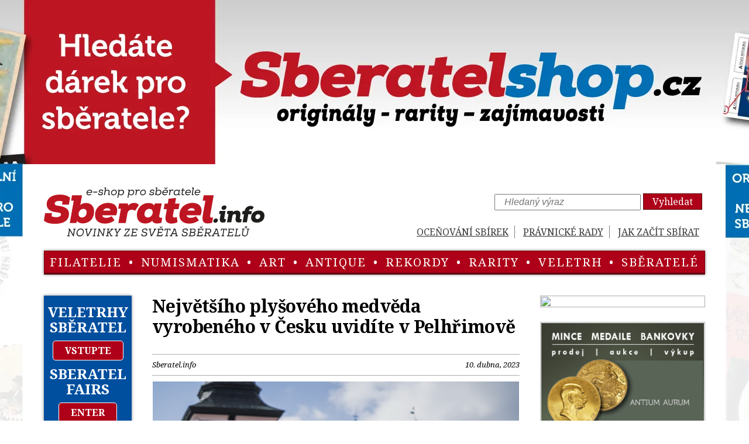

--- FILE ---
content_type: text/html; charset=UTF-8
request_url: https://www.sberatel.info/rekordy/muzeum-rekordu-ziskalo-nejvetsiho-plysoveho-medveda-vyrobeneho-v-cesku/
body_size: 11687
content:
<!DOCTYPE html>
<html lang="cs">
<head>
	<!-- Google Tag Manager -->
	<script>(function(w,d,s,l,i){w[l]=w[l]||[];w[l].push({'gtm.start':
				new Date().getTime(),event:'gtm.js'});var f=d.getElementsByTagName(s)[0],
			j=d.createElement(s),dl=l!='dataLayer'?'&l='+l:'';j.async=true;j.src=
			'https://www.googletagmanager.com/gtm.js?id='+i+dl;f.parentNode.insertBefore(j,f);
		})(window,document,'script','dataLayer','GTM-N7WQN9TH');</script>
	<!-- End Google Tag Manager -->
<meta charset="UTF-8">
<meta http-equiv="Content-Type" content="text/html; charset=UTF-8" />
<meta name="viewport" content="width=device-width, initial-scale=1">
<meta name="author" content="wlk@wlk.cz">
<meta name="robots" content="index,follow" />
<meta name="googlebot" content="index, follow, snippet, archive" />
<link rel="alternate" hreflang="en" href="https://www.sberatel.info/en/rekordy/muzeum-rekordu-ziskalo-nejvetsiho-plysoveho-medveda-vyrobeneho-v-cesku/" />
<link rel="alternate" hreflang="de" href="https://www.sberatel.info/de/rekordy/muzeum-rekordu-ziskalo-nejvetsiho-plysoveho-medveda-vyrobeneho-v-cesku/" />
<link rel="alternate" hreflang="cs" href="https://www.sberatel.info/rekordy/muzeum-rekordu-ziskalo-nejvetsiho-plysoveho-medveda-vyrobeneho-v-cesku/" />

<!-- This site is optimized with the Yoast SEO plugin v3.1 - https://yoast.com/wordpress/plugins/seo/ -->
<meta name="description" content="Sběratel - články o sběratelství, mince, známky a mnoho dalšího..."/>
<meta name="robots" content="noodp"/>
<link rel="canonical" href="https://www.sberatel.info/rekordy/muzeum-rekordu-ziskalo-nejvetsiho-plysoveho-medveda-vyrobeneho-v-cesku/" />
<meta property="og:locale" content="cs_CZ" />
<meta property="og:type" content="article" />
<meta property="og:title" content="Největšího plyšového medvěda vyrobeného v Česku uvidíte v Pelhřimově - Sběratel" />
<meta property="og:description" content="Sběratel - články o sběratelství, mince, známky a mnoho dalšího..." />
<meta property="og:url" content="https://www.sberatel.info/rekordy/muzeum-rekordu-ziskalo-nejvetsiho-plysoveho-medveda-vyrobeneho-v-cesku/" />
<meta property="og:site_name" content="Sběratel" />
<meta property="article:tag" content="hračky" />
<meta property="article:tag" content="muzeum" />
<meta property="article:section" content="rekordy" />
<meta property="article:published_time" content="2023-04-10T16:01:37+01:00" />
<meta property="article:modified_time" content="2023-04-10T16:02:25+01:00" />
<meta property="og:updated_time" content="2023-04-10T16:02:25+01:00" />
<meta property="og:image" content="https://www.sberatel.info/wp-content/uploads/2023/04/medved-obri-plysovy.jpg" />
<meta property="og:image:width" content="2000" />
<meta property="og:image:height" content="1333" />
<meta name="twitter:card" content="summary" />
<meta name="twitter:description" content="Sběratel - články o sběratelství, mince, známky a mnoho dalšího..." />
<meta name="twitter:title" content="Největšího plyšového medvěda vyrobeného v Česku uvidíte v Pelhřimově - Sběratel" />
<meta name="twitter:image" content="https://www.sberatel.info/wp-content/uploads/2023/04/medved-obri-plysovy.jpg" />
<!-- / Yoast SEO plugin. -->

<link rel='dns-prefetch' href='//fonts.googleapis.com' />
<link rel='dns-prefetch' href='//s.w.org' />
<link rel='stylesheet' id='wp-block-library-css'  href='https://www.sberatel.info/wp-includes/css/dist/block-library/style.min.css?ver=5.3.2' type='text/css' media='all' />
<link rel='stylesheet' id='taxonomy-image-plugin-public-css'  href='https://www.sberatel.info/wp-content/plugins/taxonomy-images/css/style.css?ver=0.9.6' type='text/css' media='screen' />
<link rel='stylesheet' id='wpml-legacy-vertical-list-0-css'  href='//www.sberatel.info/wp-content/plugins/sitepress-multilingual-cms/templates/language-switchers/legacy-list-vertical/style.css?ver=1' type='text/css' media='all' />
<link rel='stylesheet' id='wp-pagenavi-css'  href='https://www.sberatel.info/wp-content/plugins/wp-pagenavi/pagenavi-css.css?ver=2.70' type='text/css' media='all' />
<link rel='stylesheet' id='pismonoto-css'  href='https://fonts.googleapis.com/css2?family=Noto+Serif%3Aital%2Cwght%400%2C400%3B0%2C700%3B1%2C400%3B1%2C700&#038;display=swap&#038;ver=5.3.2' type='text/css' media='all' />
<link rel='stylesheet' id='ikony-css'  href='https://www.sberatel.info/wp-content/themes/sberatel/css/font-awesome.min.css?ver=5.3.2' type='text/css' media='all' />
<link rel='stylesheet' id='sucarouselmergedcss-css'  href='https://www.sberatel.info/wp-content/plugins/supercarousel/css/supercarouselmerged.css?ver=5.3.2' type='text/css' media='all' />
<link rel='stylesheet' id='slb_core-css'  href='https://www.sberatel.info/wp-content/plugins/simple-lightbox/client/css/app.css?ver=2.8.1' type='text/css' media='all' />
<script type='text/javascript' src='https://www.sberatel.info/wp-includes/js/jquery/jquery.js?ver=1.12.4-wp'></script>
<script type='text/javascript' src='https://www.sberatel.info/wp-includes/js/jquery/jquery-migrate.min.js?ver=1.4.1'></script>
<script type='text/javascript' src='https://www.sberatel.info/wp-content/themes/sberatel/wlkdve.js'></script>
<link rel='https://api.w.org/' href='https://www.sberatel.info/wp-json/' />
<link rel="EditURI" type="application/rsd+xml" title="RSD" href="https://www.sberatel.info/xmlrpc.php?rsd" />
<link rel="wlwmanifest" type="application/wlwmanifest+xml" href="https://www.sberatel.info/wp-includes/wlwmanifest.xml" /> 
<meta name="generator" content="WordPress 5.3.2" />
<link rel='shortlink' href='https://www.sberatel.info/?p=25845' />
<link rel="alternate" type="application/json+oembed" href="https://www.sberatel.info/wp-json/oembed/1.0/embed?url=https%3A%2F%2Fwww.sberatel.info%2Frekordy%2Fmuzeum-rekordu-ziskalo-nejvetsiho-plysoveho-medveda-vyrobeneho-v-cesku%2F" />
<link rel="alternate" type="text/xml+oembed" href="https://www.sberatel.info/wp-json/oembed/1.0/embed?url=https%3A%2F%2Fwww.sberatel.info%2Frekordy%2Fmuzeum-rekordu-ziskalo-nejvetsiho-plysoveho-medveda-vyrobeneho-v-cesku%2F&#038;format=xml" />
<meta name="generator" content="WPML ver:4.3.6 stt:9,1,3;" />
<script type="text/javascript">
	window._se_plugin_version = '8.1.6';
</script>
<link rel="stylesheet" media="screen" type="text/css" href="https://www.sberatel.info/wp-content/themes/sberatel/css/style.css?v=3">
<link rel="stylesheet" media="print" type="text/css" href="https://www.sberatel.info/wp-content/themes/sberatel/css/print.css?v=3">	
<link rel="apple-touch-icon" sizes="180x180" href="/apple-touch-icon.png">
<link rel="icon" type="image/png" sizes="32x32" href="/favicon-32x32.png">
<link rel="icon" type="image/png" sizes="16x16" href="/favicon-16x16.png">
<link rel="manifest" href="/site.webmanifest">
<meta name="msapplication-TileColor" content="#da532c">
<meta name="theme-color" content="#ffffff">
<style>
@media screen and (min-width: 1100px) {
		body{ background: #FFFFFF url(https://www.sberatel.info/wp-content/uploads/bannery/branding_rtb_sberatel.webp) top center no-repeat; background-attachment:fixed; cursor: pointer; padding-top: 281px;}
	#w-page-wrapper{cursor: auto;}
  }
</style>
<title>SBĚRATEL  | Největšího plyšového medvěda vyrobeného v Česku uvidíte v Pelhřimově</title>

<script>

	if(sessionStorage.getItem("bann") === null){
		sessionStorage.setItem("bann","on");
	}

	//
	jQuery(function($){
		$(document).ready(function(){
			$('.mobile-toggle').click(function(e){
				$('.mobile-menu').toggleClass('open');
				e.preventDefault();
			});
			
			if(sessionStorage.getItem("bann") == "on"){
				$( "#bigbanner" ).slideDown( 1000, function() {
    			// Animation complete.
  				});
			}

			
			$('#bigbanner-close').click(function(){
				$( "#bigbanner" ).slideUp( 500, function() {
					sessionStorage.setItem("bann","off");
				});
			});
			
		});

	$('body').click(function(e){
		if (e.target === this) {
            window.location = "https://www.sberatelshop.cz/"
		}
		});

		
	
	});		
	

</script>
</head>


	
<body data-rsssl=1 class="post-template-default single single-post postid-25845 single-format-standard">
<!-- Google Tag Manager (noscript) -->
<noscript><iframe src="https://www.googletagmanager.com/ns.html?id=GTM-N7WQN9TH"
				  height="0" width="0" style="display:none;visibility:hidden"></iframe></noscript>
<!-- End Google Tag Manager (noscript) -->
	<div id="w-page-wrapper">
		<a href="/"><img src="https://www.sberatel.info/wp-content/themes/sberatel/img/logo-sberatel-info.svg" alt="" class="w-logo"/></a>
		<form action="/" method="get" id="search" class="searchhp" name="najdi">
				<input name="s" type="text" placeholder="Hledaný výraz" class="field" value=""/>
				<a href="#" onclick="document.najdi.submit();" class="button">Vyhledat</a>
		</form>
		<ul class="w-male-menu">
			<li><a href="/ocenovani-sbirek">Oceňování sbírek</a></li>
			<li><a href="/pravnicke-rady">Právnické rady</a></li>
			<li><a href="/jak-zacit-sbirat">Jak začít sbírat</a></li>
		</ul>
	<div class="clearer"></div>
		<div id="menuwrap">
    <div class="button"><a class="btn-open" href="#"></a></div>
    	<ul class="menu">  
            <li class=" menu-item menu-item-type-taxonomy menu-item-object-category"><a href="https://www.sberatel.info/kategorie/filatelie/">filatelie</a></li></li>
<li class="bi">•</li><li class=" menu-item menu-item-type-taxonomy menu-item-object-category"><a href="https://www.sberatel.info/kategorie/numismatika/">numismatika</a></li></li>
<li class="bi">•</li><li class=" menu-item menu-item-type-taxonomy menu-item-object-category"><a href="https://www.sberatel.info/kategorie/art/">art</a></li></li>
<li class="bi">•</li><li class=" menu-item menu-item-type-taxonomy menu-item-object-category"><a href="https://www.sberatel.info/kategorie/antique/">antique</a></li></li>
<li class="bi">•</li><li class=" menu-item menu-item-type-taxonomy menu-item-object-category current-post-ancestor current-menu-parent current-post-parent"><a href="https://www.sberatel.info/kategorie/rekordy/">rekordy</a></li></li>
<li class="bi">•</li><li class=" menu-item menu-item-type-taxonomy menu-item-object-category"><a href="https://www.sberatel.info/kategorie/rarity/">rarity</a></li></li>
<li class="bi">•</li><li class=" menu-item menu-item-type-taxonomy menu-item-object-category"><a href="https://www.sberatel.info/kategorie/veletrh/">veletrh</a></li></li>
<li class="bi">•</li><li class=" menu-item menu-item-type-taxonomy menu-item-object-category"><a href="https://www.sberatel.info/kategorie/sberatele/">sběratelé</a></li></li>
<li class="bi">•</li> 
		</ul>
	</div>
	<div class="clearer"></div>
<div class="overlay">
	<div class="wrap">
	<ul class="menudve">
			<li class=" menu-item menu-item-type-taxonomy menu-item-object-category"><a href="https://www.sberatel.info/kategorie/filatelie/">filatelie</a></li></li>
<li class=" menu-item menu-item-type-taxonomy menu-item-object-category"><a href="https://www.sberatel.info/kategorie/numismatika/">numismatika</a></li></li>
<li class=" menu-item menu-item-type-taxonomy menu-item-object-category"><a href="https://www.sberatel.info/kategorie/art/">art</a></li></li>
<li class=" menu-item menu-item-type-taxonomy menu-item-object-category"><a href="https://www.sberatel.info/kategorie/antique/">antique</a></li></li>
<li class=" menu-item menu-item-type-taxonomy menu-item-object-category current-post-ancestor current-menu-parent current-post-parent"><a href="https://www.sberatel.info/kategorie/rekordy/">rekordy</a></li></li>
<li class=" menu-item menu-item-type-taxonomy menu-item-object-category"><a href="https://www.sberatel.info/kategorie/rarity/">rarity</a></li></li>
<li class=" menu-item menu-item-type-taxonomy menu-item-object-category"><a href="https://www.sberatel.info/kategorie/veletrh/">veletrh</a></li></li>
<li class=" menu-item menu-item-type-taxonomy menu-item-object-category"><a href="https://www.sberatel.info/kategorie/sberatele/">sběratelé</a></li></li>
 
		</ul>
	</div>
</div>
<div id="inwrap">


















<div class="wlevy">
				<div class="w-sberatel">
					<div class="scz">
						<p>VELETRHY SBĚRATEL</p>
						<a href="/veletrhy-sberatel" class="wbut">VSTUPTE</a>
					</div>
					<div class="sen">
						<p>SBERATEL<br>FAIRS</p>
						<a href="/en/sberatel-fairs" class="wbut">ENTER</a>
					</div>
					<div class="sen">
						<p>MESSEN<br>SBERATEL</p>
						<a href="/de/messensammler" class="wbut">BETRETEN</a>
					</div>
				</div>

	<div class="banner150"><a href="https://www.sberatel.info/veletrh-jaro/" target="_blank"><img src="/wp-content/uploads/bannery/jaro26.jpg"></a></div>
  <div class="banner150"><a href="https://www.aukro.cz/" target="_blank"><img src="/wp-content/uploads/bannery/banner_web_sberatel.jpg"></a></div>
  <div class="banner150"><a href="https://www.sberatelshop.cz/" target="_blank"><img src="/wp-content/uploads/bannery/sklik-sada-shop.jpg"></a></div>
</div>
<div class="wsingle">
<h2 class="titulek">Největšího plyšového medvěda vyrobeného v Česku uvidíte v Pelhřimově</h2><div class="zdroj"><p>Sberatel.info</p><p>10. dubna, 2023</p></div><img width="644" height="429" src="https://www.sberatel.info/wp-content/uploads/2023/04/medved-obri-plysovy-644x429.jpg" class="attachment-large size-large wp-post-image" alt="" srcset="https://www.sberatel.info/wp-content/uploads/2023/04/medved-obri-plysovy-644x429.jpg 644w, https://www.sberatel.info/wp-content/uploads/2023/04/medved-obri-plysovy-280x187.jpg 280w, https://www.sberatel.info/wp-content/uploads/2023/04/medved-obri-plysovy-768x512.jpg 768w, https://www.sberatel.info/wp-content/uploads/2023/04/medved-obri-plysovy-1536x1024.jpg 1536w, https://www.sberatel.info/wp-content/uploads/2023/04/medved-obri-plysovy.jpg 2000w" sizes="(max-width: 644px) 100vw, 644px" /><div class="prx"><p>Muzeum rekordů a kuriozit v Pelhřimově získalo do svých sbírek největšího plyšového medvěda vyrobeného v České republice. Vyrobila ho benešovská společnost The Bears. Měří 4,5 metru a váží 70 kilogramů. S novou turistickou sezonou bude atrakcí především pro děti. </p>
</div>
<p>Muzeum kvůli jeho náročné instalaci muselo upravit expozici
v nejvyšším patře věže Dolní brány, do nižších pater se nevešel, řekl za muzeum
Miroslav Marek. Zatím největším plyšovým medvědem v pelhřimovském muzeu rekordů
byl asi čtyřmetrový Kuky, maskot filmu režiséra Jana Svěráka Kuky se vrací.</p>



<p>Benešovská společnost chtěla svého rekordmana vyrobit běžným
postupem tak, jak už sedm let šije ostatní plyšové medvědy. Běžně je dodává v
rozměrech od 60 centimetrů po tři metry.</p>



<p><em>&nbsp;&#8220;Po čase jsme měli spoustu dotazů, jestli neděláme i větší plyšáky, proto jsme se jednoho dne rozhodli, že se pokusíme udělat, co největšího půjde,&#8221; </em>řekl jednatel společnosti Vlastimil Bejbl. Na první pokus se podařilo udělat medvěda, který měl 430 centimetrů. Druhý kus dokončený minulý týden už byl o 20 centimetrů delší. </p>



<figure class="wp-block-image size-large"><img src="https://www.sberatel.info/wp-content/uploads/2023/04/003-medved-rekord-644x618.jpg" alt="" class="wp-image-25850" srcset="https://www.sberatel.info/wp-content/uploads/2023/04/003-medved-rekord-644x618.jpg 644w, https://www.sberatel.info/wp-content/uploads/2023/04/003-medved-rekord-280x269.jpg 280w, https://www.sberatel.info/wp-content/uploads/2023/04/003-medved-rekord-768x737.jpg 768w, https://www.sberatel.info/wp-content/uploads/2023/04/003-medved-rekord-1536x1473.jpg 1536w, https://www.sberatel.info/wp-content/uploads/2023/04/003-medved-rekord-2048x1964.jpg 2048w" sizes="(max-width: 644px) 100vw, 644px" /></figure>



<p><em>&#8220;Chtěli jsme, aby to byl v podstatě pořád stejný plyšák, stejný, jako je při 60 centimetrech, aby měl stejné proporce, ale aby byl větší,&#8221;</em> řekl Bejbl. Původního cíle pěti metrů už podle něho nebylo možné docílit, medvěd je plněný stejným polyesterovým vláknem, šitý ze stejných látek, které už by při větších rozměrech nedržely tvar. <em>&#8220;Tenhle medvěd už má při 450 centimetrech uvnitř stavěnou plastovou kostru, která tuží celý trup a tvar medvěda, aby dokázal sedět,&#8221;</em> řekl Bejbl. Jen hlava medvěda má okolo 20 kilogramů. <em>&#8220;Třeba časem dojdeme k tomu, že uděláme i 500 centimetrů, ale to je ještě hudba budoucnosti,&#8221; </em>řekl Bejbl.</p>



<p>Jeho společnost prodává ročně tisíce kusů medvědů. S
podnikáním začal poté, když sám či kamarádi sháněli jako dárek velkého
plyšového medvěda. &#8220;Ale nikde prostě nebyl. A když už, tak to nebylo
hezké,&#8221; řekl Bejbl.</p>



<p>Pelhřimovské muzeum rekordů vystavuje ve svých expozicích i
nejmenšího plyšového medvídka, je ručně šitý a má asi 15 milimetrů. Muzeum má
víc expozic, přístupné je celoročně. Vloni si do něj vstupenku koupilo 21.000
lidí.</p>



<p><em>ČTK, foto: <a href="https://www.dobryden.cz/muzeum-rekordu-kuriozit-pelhrimov/" target="_blank" rel="noreferrer noopener" aria-label="Muzeum rekordů v&nbsp;Pelhřimově  (otevře se na nové záložce)">Muzeum rekordů v&nbsp;Pelhřimově </a></em></p>
<ul class="stitky"><li><a href="https://www.sberatel.info/stitky/hracky/">hračky</a></li><li><a href="https://www.sberatel.info/stitky/muzeum/">muzeum</a></li></ul><h3 class="related-title">Související články</h3><!--fwp-loop-->
<div class="w-related-zprav"><div class="obrazek" style="background-image: url('https://www.sberatel.info/wp-content/uploads/2021/04/04-2021-bg-front.jpg')"><a href="https://www.sberatel.info/stitky/aukce/" title="aukce - štítek" class="stitek">#rekordy</a><a href="https://www.sberatel.info/investice-do-sberatelstvi/svetove-rarity-nejvyssiho-stupne-po-dlouhe-dobe-opet-v-aukci/" title="Přejít na článek" class="odkaz"></a></div><div class="t"><h3><a href="https://www.sberatel.info/investice-do-sberatelstvi/svetove-rarity-nejvyssiho-stupne-po-dlouhe-dobe-opet-v-aukci/">Světové rarity nejvyššího stupně po dlouhé době opět v aukci!</a></h3><p><p>Padne další světový rekord za poštovní známku? Britská Guyana 1c magenta a proslulá americká rarita 24c Inverted Jenny ve čtyřbloku budou draženy 8. června 2021 v aukční síni Sotheby’s v New Yorku. Zároveň s nimi bude dražena unikátní zlatá dvacetidolarová mince Double Eagle z roku 1933. Všechny tři rarity pocházejí ze sbírky návrháře obuvi Stuarta Weitzmana.</p>
</p><ul class="stitky"><li><a href='https://www.sberatel.info/stitky/aukce/' title='aukce Tag' class='aukce'>aukce</a></li><li><a href='https://www.sberatel.info/stitky/investice-do-sberatelstvi/' title='investice do sběratelství Tag' class='investice-do-sberatelstvi'>investice do sběratelství</a></li><li><a href='https://www.sberatel.info/stitky/rarity/' title='rarity Tag' class='rarity'>rarity</a></li><li><a href='https://www.sberatel.info/stitky/rekordy/' title='rekordy Tag' class='rekordy'>rekordy</a></li></ul></div></div><div class="w-related-zprav"><div class="obrazek" style="background-image: url('https://www.sberatel.info/wp-content/uploads/2020/07/vinyl-nikdy-nezemrel-1.png')"><a href="https://www.sberatel.info/stitky/netradicni-sberatelske-obory/" title="netradiční sběratelské obory - štítek" class="stitek">#vinyly</a><a href="https://www.sberatel.info/rekordy/vinyl-nikdy-nezemrel-rika-majitel-obdivuhodne-sbirky-600-000-vinylu/" title="Přejít na článek" class="odkaz"></a></div><div class="t"><h3><a href="https://www.sberatel.info/rekordy/vinyl-nikdy-nezemrel-rika-majitel-obdivuhodne-sbirky-600-000-vinylu/">„Vinyl nikdy nezemřel,“ říká majitel obdivuhodné sbírky vinylů</a></h3><p><p>Láskou k&nbsp;hudbě se tento sběratel vyznačoval už od útlého věku, kdy ho jako dítě hudba uklidňovala. Dnes oceňuje kvalitu zvuku, design, ale i typickou vůni [&hellip;]</p>
</p><ul class="stitky"><li><a href='https://www.sberatel.info/stitky/netradicni-sberatelske-obory/' title='netradiční sběratelské obory Tag' class='netradicni-sberatelske-obory'>netradiční sběratelské obory</a></li><li><a href='https://www.sberatel.info/stitky/rekordy/' title='rekordy Tag' class='rekordy'>rekordy</a></li><li><a href='https://www.sberatel.info/stitky/sberatelske-rarity/' title='sběratelské rarity Tag' class='sberatelske-rarity'>sběratelské rarity</a></li><li><a href='https://www.sberatel.info/stitky/vinyly/' title='vinyly Tag' class='vinyly'>vinyly</a></li></ul></div></div><div class="w-related-zprav"><div class="obrazek" style="background-image: url('https://www.sberatel.info/wp-content/uploads/2024/07/stara-lahev-chuchelsky-pivovar.jpeg')"><a href="https://www.sberatel.info/stitky/aukce/" title="aukce - štítek" class="stitek">#rekordy</a><a href="https://www.sberatel.info/rekordy/sberatele-koupili-za-715-tisice-korun-starou-pivni-lahev-vojenskou-uniformu-i-vzacnou-jawu/" title="Přejít na článek" class="odkaz"></a></div><div class="t"><h3><a href="https://www.sberatel.info/rekordy/sberatele-koupili-za-715-tisice-korun-starou-pivni-lahev-vojenskou-uniformu-i-vzacnou-jawu/">Sběratelé koupili za 71,5 tisíce korun starou pivní láhev, vojenskou uniformu i vzácnou jawu</a></h3><p><p>Pivní láhev Chuchelského pivovaru se v červnu na Aukru prodala za 71 500 korun. Nového majitele našla i společenská uniforma generálů Československé lidové armády a to za 98 500 korun. Za desítky tisíc se prodala také vzácná bankovka „5000 Kč“ nebo hračka v podobě mrazírenského vozu.</p>
</p><ul class="stitky"><li><a href='https://www.sberatel.info/stitky/aukce/' title='aukce Tag' class='aukce'>aukce</a></li><li><a href='https://www.sberatel.info/stitky/aukro/' title='aukro Tag' class='aukro'>aukro</a></li><li><a href='https://www.sberatel.info/stitky/rekordy/' title='rekordy Tag' class='rekordy'>rekordy</a></li></ul></div></div><div class="w-related-zprav"><div class="obrazek" style="background-image: url('https://www.sberatel.info/wp-content/uploads/2023/08/mineraly-2.jpg')"><a href="https://www.sberatel.info/stitky/mineraly/" title="minerály - štítek" class="stitek">#minerály</a><a href="https://www.sberatel.info/rekordy/na-veletrhu-mineraly-a-drahe-kameny-budou-v-prodeji-tisice-unikatu-2/" title="Přejít na článek" class="odkaz"></a></div><div class="t"><h3><a href="https://www.sberatel.info/rekordy/na-veletrhu-mineraly-a-drahe-kameny-budou-v-prodeji-tisice-unikatu-2/">Na veletrhu Minerály a drahé kameny budou v prodeji tisíce unikátů</a></h3><p><p>Co kámen, to originál, neexistují dva stejné, a to platí také o autorských špercích. Veletrh Minerály a drahé kameny se uskuteční od 8. do 9. září na výstavišti PVA Expo Praha společně s mezinárodním veletrhem Sběratel.   </p>
</p><ul class="stitky"><li><a href='https://www.sberatel.info/stitky/mineraly/' title='minerály Tag' class='mineraly'>minerály</a></li></ul></div></div><div class="w-related-zprav"><div class="obrazek" style="background-image: url('https://www.sberatel.info/wp-content/uploads/2022/06/man-ray-foto-2.jpg')"><a href="https://www.sberatel.info/stitky/fotografie/" title="fotografie - štítek" class="stitek">#rekordy</a><a href="https://www.sberatel.info/rekordy/surrealisticka-fotografie-mana-raye-se-stala-nejdrazsi-fotografii-v-dejinach/" title="Přejít na článek" class="odkaz"></a></div><div class="t"><h3><a href="https://www.sberatel.info/rekordy/surrealisticka-fotografie-mana-raye-se-stala-nejdrazsi-fotografii-v-dejinach/">Surrealistická fotografie Mana Raye se stala nejdražší fotografií v dějinách</a></h3><p><p>Snímek s názvem Le Violon d’Ingres (Ingresovy housle) od surrealistického fotografa Mana Raye se v New Yorku prodal za 12,4 milionu dolarů (291 milionů Kč) a stal se tak nejdražší fotografií v dějinách.</p>
</p><ul class="stitky"><li><a href='https://www.sberatel.info/stitky/fotografie/' title='fotografie Tag' class='fotografie'>fotografie</a></li><li><a href='https://www.sberatel.info/stitky/rekordy/' title='rekordy Tag' class='rekordy'>rekordy</a></li></ul></div></div><div id="strankovani"><div class='wp-pagenavi'>


<a href="##" onClick="history.go(-1); return false;" class="last"> &laquo; Zpět </a> 
</div></div>	 
</div>	
<div class="wpravy">
					<div class="w-sberatel2">
						<div class="scz">
						<p>VELETRHY SBĚRATEL</p>
						<a href="" class="wbut">VSTUPTE</a>
					</div>
					<div class="sen">
						<p>SBERATEL<br>FAIRS</p>
						<a href="" class="wbut">ENTER</a>
					</div>
					<div class="sen">
						<p>MESSEN<br>SBERATEL</p>
						<a href="" class="wbut">BETRETEN</a>
					</div>
				</div>
	
	<div class="w-klub"><a href="http://www.kendro.cz/" target="_blank"><img src="https://www.sberatel.info/wp-content/uploads/bannery/ezgif-53eabb37227e96.avif"></a></div>
	<div class="w-klub"><a href="http://www.antiumaurum.cz/" target="_blank"><img src="https://www.sberatel.info/wp-content/uploads/2024/07/banner_aa_300x600-.jpg"></a></div>
		<div id="custom_html-4" class="widget_text widget widget_custom_html"><div class="textwidget custom-html-widget"><div id="sberatelska_aukce-2" class="widget widget_sberatelska_aukce">
			<div id="w-nadchazejici-akce">
					<h2>Sběratelské rozhledy</h2>
					<div class="w-aukce-wrap">
							<iframe width="280"  src="https://www.youtube.com/embed/qpreQGlfnBc?si=pJyRXqF--b9Ws6gd" title="YouTube video player" frameborder="0" allow="accelerometer; autoplay; clipboard-write; encrypted-media; gyroscope; picture-in-picture; web-share" referrerpolicy="strict-origin-when-cross-origin" allowfullscreen></iframe>
					</div>
			</div>
</div>
</div></div><div class="clearer"></div><div id="media_image-4" class="widget widget_media_image"><a href="https://www.mineralyadrahekameny.cz/"><img width="300" height="250" src="https://www.sberatel.info/wp-content/uploads/2025/12/sklik.jpg" class="image wp-image-39511  attachment-full size-full" alt="" style="max-width: 100%; height: auto;" srcset="https://www.sberatel.info/wp-content/uploads/2025/12/sklik.jpg 300w, https://www.sberatel.info/wp-content/uploads/2025/12/sklik-280x233.jpg 280w" sizes="(max-width: 300px) 100vw, 300px" /></a></div><div class="clearer"></div><div id="sberatelska_aukce-2" class="widget widget_sberatelska_aukce"><div id="w-nadchazejici-akce"><h2><img src="https://www.sberatel.info/wp-content/themes/sberatel/img/aukce.svg">Sběratelské aukce</h2><div class="w-aukce-wrap"><ul id="ost" style="active"><li><p class="wpopis" style="margin-top:15px"><i>Bohužel, žádné blížící se aukce nebyly nalezeny.</i></p></li></ul><a href="/archiv-sberatelskych-aukci" class="button"><i class="fa fa-search" aria-hidden="true"></i>VYHLEDAT DALŠÍ AUKCE</a></div></div></div><div class="clearer"></div><div id="sberatelska_akce-2" class="widget widget_sberatelska_akce"><div id="w-nadchazejici-akce"><h2><i class="fa fa-globe" aria-hidden="true"></i>Sběratelské akce</h2><div class="w-akce-wrap"><ul><li><h3>jarní Retro Garáž</h3><p class="wpopis">Největší jarní burza motocyklů, automobilů a s nimi spojených řemesel a aktivit. </p><p class="wtermin">28.03.2026 - 28.03.2026</p><p class="wmisto">Lysá nad Labem , Česká republika</p><a href=" www.retro-garaz.cz" target="_blank"> www.retro-garaz.cz</a></li></ul><a href="/akce" class="button"><i class="fa fa-search" aria-hidden="true"></i>VYHLEDAT DALŠÍ AKCE</a></div></div></div><div class="clearer"></div><div id="vylet-2" class="widget widget_vylet"><div id="w-tipy"><h2><i class="fa fa-thumbs-up" aria-hidden="true"></i>Tipy pro sběratele</h2><div class="w-tipy-wrap"><div class="w-buttony" id="tip">
					<a href="#" class="active" data-slide="cr">česká republika</a>
					<a href="#" data-slide="zahranici">zahraničí</a>
				  </div><ul class="cr" id="cr"><li><h3>Slezské zemské muzeum</h3><p class="wpopis">Muzeum s numismatickou sbírkou.</p><p class="wmisto">Opava, Moravskoslezský kraj</p><a href="http://www.szm.cz/rubrika/89/sbirka/numizmaticka-podsbirka.html" target="_blank">www.szm.cz/rubrika/89/sbirka/numizmatick...</a></li><li><h3>Muzeum českého ráje v Turnově</h3><p class="wpopis">Muzeum, které mimo jiné vlastní jednu z největších sbírek drahých kamenů v České republice. </p><p class="wmisto">Turnov, Liberecký kraj</p><a href="http://www.muzeum-turnov.cz/" target="_blank">www.muzeum-turnov.cz/...</a></li><li><h3>Cvokařské muzeum zahájí jubilejní pátou sezonu</h3><p class="wpopis">Cvokařské muzeum ve Starém Rožmitále bylo vybudováno nadšením chalupáře, který si před čtyřiceti lety ze stavení, v jehož části je dnes muzeum umístěno, vzal za manželku Jiřinu Kulovanou, jejíž předci se věnovali cvokařskému řemeslu.  Cvokařství už dávno neexistuje, ale byla by velká škoda, aby upadlo v zapomenutí.  Po zimní přestávce Cvokařské muzeum znovu otevře na velikonoční sobotu 26. března 2016.</p><p class="wmisto">Starý Rožmitál, Středočeský kraj</p></li><li><h3>Muzeum Čtyřlístek</h3><p class="wpopis">Muzeum se sbírkou komiksů Čtyřlístek.</p><p class="wmisto">Doksy, Liberecký kraj</p><a href="http://muzeum.mksdoksy.cz/" target="_blank">muzeum.mksdoksy.cz/</a></li></ul><ul class="zahranici" id="zahranici" style="display: none;"><li><h3>Drukkunstmuseum</h3><p class="wpopis">Historický tiskový a  grafický atelier. </p><p class="wmisto">Maastricht, Nizozemsko</p><a href="http://drukkunstmuseum.nl" target="_blank">drukkunstmuseum.nl</a></li><li><h3>Minipivovar Medl-Bräu Vídeň</h3><p class="wpopis">Útulný minipivovar s pivnicí pojatou ve starorakouském duchu s výborným pivem i jídelním lístkem. Pro sběratele pivních suvenýrů výborná možnost zakoupit třeba minimini pivní sklenici s logem pivovaru o velikosti 1/8 litru. 
Adresa: Linzer Strasse 275</p><p class="wmisto">Vídeň, Rakousko</p></li><li><h3>Muzeum automobilů Maybach</h3><p class="wpopis">Maybach ve 30. letech 20. století patřil luxusem i cenou mezi nejprestižnější automobilové značky. Muzeum v německém Neumarktu vlastní přes 10 % všech exemplářů, které se na světě zachovaly. </p><p class="wmisto">Neumarkt in der Oberpfalz, Německo</p></li><li><h3>Computer Spiele Museum Berlin</h3><p class="wpopis">Přijďte nostalgicky zavzpomínat na počítačové hry, které provázely vaše dětství!</p><p class="wmisto">Berlín, Německo</p></li></ul><a href="/sberatelsky-tip" class="button"><i class="fa fa-search" aria-hidden="true"></i>VYHLEDAT DALŠÍ TIPY</a></div></div></div><div class="clearer"></div></div>
	<div class="clearer"></div>
</div>
</div>
		<div id="w-cloud">
		<div id="tag_cloud-2" class="widget widget_tag_cloud"><h3>Štítky</h3><div class="tagcloud"><a href="https://www.sberatel.info/stitky/0-euro-souvenir-bankovky/" class="tag-cloud-link tag-link-317 tag-link-position-1" style="font-size: 9.5739644970414pt;" aria-label="0 Euro Souvenir bankovky (10 položek)">0 Euro Souvenir bankovky</a>
<a href="https://www.sberatel.info/stitky/antique/" class="tag-cloud-link tag-link-49 tag-link-position-2" style="font-size: 9.905325443787pt;" aria-label="antique (11 položek)">antique</a>
<a href="https://www.sberatel.info/stitky/antium-aurum/" class="tag-cloud-link tag-link-425 tag-link-position-3" style="font-size: 9.2426035502959pt;" aria-label="Antium Aurum (9 položek)">Antium Aurum</a>
<a href="https://www.sberatel.info/stitky/aukce/" class="tag-cloud-link tag-link-50 tag-link-position-4" style="font-size: 19.597633136095pt;" aria-label="aukce (175 položek)">aukce</a>
<a href="https://www.sberatel.info/stitky/aukro/" class="tag-cloud-link tag-link-400 tag-link-position-5" style="font-size: 14.378698224852pt;" aria-label="aukro (41 položek)">aukro</a>
<a href="https://www.sberatel.info/stitky/autogramy/" class="tag-cloud-link tag-link-320 tag-link-position-6" style="font-size: 8.414201183432pt;" aria-label="autogramy (7 položek)">autogramy</a>
<a href="https://www.sberatel.info/stitky/auticka/" class="tag-cloud-link tag-link-34 tag-link-position-7" style="font-size: 8pt;" aria-label="autíčka (6 položek)">autíčka</a>
<a href="https://www.sberatel.info/stitky/bankovky/" class="tag-cloud-link tag-link-42 tag-link-position-8" style="font-size: 16.366863905325pt;" aria-label="bankovky (71 položek)">bankovky</a>
<a href="https://www.sberatel.info/stitky/bankovky-veletrhu-sberatel/" class="tag-cloud-link tag-link-324 tag-link-position-9" style="font-size: 10.733727810651pt;" aria-label="bankovky veletrhu Sběratel (14 položek)">bankovky veletrhu Sběratel</a>
<a href="https://www.sberatel.info/stitky/design/" class="tag-cloud-link tag-link-65 tag-link-position-10" style="font-size: 9.5739644970414pt;" aria-label="design (10 položek)">design</a>
<a href="https://www.sberatel.info/stitky/diamanty/" class="tag-cloud-link tag-link-53 tag-link-position-11" style="font-size: 11.396449704142pt;" aria-label="diamanty (17 položek)">diamanty</a>
<a href="https://www.sberatel.info/stitky/drahe-kameny/" class="tag-cloud-link tag-link-54 tag-link-position-12" style="font-size: 13.715976331361pt;" aria-label="drahé kameny (34 položek)">drahé kameny</a>
<a href="https://www.sberatel.info/stitky/filatelie/" class="tag-cloud-link tag-link-35 tag-link-position-13" style="font-size: 20.094674556213pt;" aria-label="filatelie (204 položek)">filatelie</a>
<a href="https://www.sberatel.info/stitky/filatelisticke-vystavy/" class="tag-cloud-link tag-link-58 tag-link-position-14" style="font-size: 9.2426035502959pt;" aria-label="filatelistické výstavy (9 položek)">filatelistické výstavy</a>
<a href="https://www.sberatel.info/stitky/fosilie/" class="tag-cloud-link tag-link-313 tag-link-position-15" style="font-size: 8.414201183432pt;" aria-label="fosilie (7 položek)">fosilie</a>
<a href="https://www.sberatel.info/stitky/fotografie/" class="tag-cloud-link tag-link-40 tag-link-position-16" style="font-size: 8pt;" aria-label="fotografie (6 položek)">fotografie</a>
<a href="https://www.sberatel.info/stitky/historicke-motocykly/" class="tag-cloud-link tag-link-39 tag-link-position-17" style="font-size: 10.153846153846pt;" aria-label="historické motocykly (12 položek)">historické motocykly</a>
<a href="https://www.sberatel.info/stitky/hracky/" class="tag-cloud-link tag-link-33 tag-link-position-18" style="font-size: 11.727810650888pt;" aria-label="hračky (19 položek)">hračky</a>
<a href="https://www.sberatel.info/stitky/investice-do-sberatelstvi/" class="tag-cloud-link tag-link-36 tag-link-position-19" style="font-size: 18.603550295858pt;" aria-label="investice do sběratelství (133 položek)">investice do sběratelství</a>
<a href="https://www.sberatel.info/stitky/medaile/" class="tag-cloud-link tag-link-76 tag-link-position-20" style="font-size: 12.059171597633pt;" aria-label="medaile (21 položek)">medaile</a>
<a href="https://www.sberatel.info/stitky/mince/" class="tag-cloud-link tag-link-56 tag-link-position-21" style="font-size: 16.532544378698pt;" aria-label="mince (74 položek)">mince</a>
<a href="https://www.sberatel.info/stitky/mineraly/" class="tag-cloud-link tag-link-52 tag-link-position-22" style="font-size: 14.627218934911pt;" aria-label="minerály (44 položek)">minerály</a>
<a href="https://www.sberatel.info/stitky/muzeum/" class="tag-cloud-link tag-link-31 tag-link-position-23" style="font-size: 19.514792899408pt;" aria-label="muzeum (171 položek)">muzeum</a>
<a href="https://www.sberatel.info/stitky/netradicni-sberatelske-obory/" class="tag-cloud-link tag-link-28 tag-link-position-24" style="font-size: 22pt;" aria-label="netradiční sběratelské obory (349 položek)">netradiční sběratelské obory</a>
<a href="https://www.sberatel.info/stitky/numismatika/" class="tag-cloud-link tag-link-43 tag-link-position-25" style="font-size: 19.680473372781pt;" aria-label="numismatika (181 položek)">numismatika</a>
<a href="https://www.sberatel.info/stitky/oldtimery/" class="tag-cloud-link tag-link-37 tag-link-position-26" style="font-size: 13.96449704142pt;" aria-label="oldtimery (36 položek)">oldtimery</a>
<a href="https://www.sberatel.info/stitky/pohlednice/" class="tag-cloud-link tag-link-87 tag-link-position-27" style="font-size: 11.727810650888pt;" aria-label="pohlednice (19 položek)">pohlednice</a>
<a href="https://www.sberatel.info/stitky/poklad/" class="tag-cloud-link tag-link-57 tag-link-position-28" style="font-size: 11.147928994083pt;" aria-label="Poklad (16 položek)">Poklad</a>
<a href="https://www.sberatel.info/stitky/postovni-znamky/" class="tag-cloud-link tag-link-90 tag-link-position-29" style="font-size: 15.12426035503pt;" aria-label="poštovní známky (50 položek)">poštovní známky</a>
<a href="https://www.sberatel.info/stitky/praga-2018/" class="tag-cloud-link tag-link-283 tag-link-position-30" style="font-size: 10.153846153846pt;" aria-label="Praga 2018 (12 položek)">Praga 2018</a>
<a href="https://www.sberatel.info/stitky/rarity/" class="tag-cloud-link tag-link-26 tag-link-position-31" style="font-size: 13.301775147929pt;" aria-label="rarity (30 položek)">rarity</a>
<a href="https://www.sberatel.info/stitky/rekordy/" class="tag-cloud-link tag-link-29 tag-link-position-32" style="font-size: 18.934911242604pt;" aria-label="rekordy (146 položek)">rekordy</a>
<a href="https://www.sberatel.info/stitky/retro/" class="tag-cloud-link tag-link-32 tag-link-position-33" style="font-size: 10.733727810651pt;" aria-label="retro (14 položek)">retro</a>
<a href="https://www.sberatel.info/stitky/sberatelske-rarity/" class="tag-cloud-link tag-link-44 tag-link-position-34" style="font-size: 15.621301775148pt;" aria-label="sběratelské rarity (58 položek)">sběratelské rarity</a>
<a href="https://www.sberatel.info/stitky/veletrh/" class="tag-cloud-link tag-link-110 tag-link-position-35" style="font-size: 13.96449704142pt;" aria-label="veletrh (36 položek)">veletrh</a>
<a href="https://www.sberatel.info/stitky/veletrh-sberatel/" class="tag-cloud-link tag-link-321 tag-link-position-36" style="font-size: 16.366863905325pt;" aria-label="veletrh Sběratel (72 položek)">veletrh Sběratel</a>
<a href="https://www.sberatel.info/stitky/veterani/" class="tag-cloud-link tag-link-262 tag-link-position-37" style="font-size: 14.213017751479pt;" aria-label="veteráni (39 položek)">veteráni</a>
<a href="https://www.sberatel.info/stitky/vinyly/" class="tag-cloud-link tag-link-322 tag-link-position-38" style="font-size: 9.5739644970414pt;" aria-label="vinyly (10 položek)">vinyly</a>
<a href="https://www.sberatel.info/stitky/vystavy/" class="tag-cloud-link tag-link-255 tag-link-position-39" style="font-size: 12.224852071006pt;" aria-label="výstavy (22 položek)">výstavy</a>
<a href="https://www.sberatel.info/stitky/vytvarne-umeni/" class="tag-cloud-link tag-link-48 tag-link-position-40" style="font-size: 16.698224852071pt;" aria-label="výtvarné umění (78 položek)">výtvarné umění</a>
<a href="https://www.sberatel.info/stitky/youngtimery/" class="tag-cloud-link tag-link-55 tag-link-position-41" style="font-size: 14.295857988166pt;" aria-label="youngtimery (40 položek)">youngtimery</a>
<a href="https://www.sberatel.info/stitky/zajimavi-sberatele/" class="tag-cloud-link tag-link-71 tag-link-position-42" style="font-size: 10.153846153846pt;" aria-label="zajímaví sběratelé (12 položek)">zajímaví sběratelé</a>
<a href="https://www.sberatel.info/stitky/zkameneliny/" class="tag-cloud-link tag-link-27 tag-link-position-43" style="font-size: 9.5739644970414pt;" aria-label="zkameněliny (10 položek)">zkameněliny</a>
<a href="https://www.sberatel.info/stitky/ceska-posta/" class="tag-cloud-link tag-link-280 tag-link-position-44" style="font-size: 15.869822485207pt;" aria-label="Česká pošta (62 položek)">Česká pošta</a>
<a href="https://www.sberatel.info/stitky/cnb/" class="tag-cloud-link tag-link-292 tag-link-position-45" style="font-size: 13.467455621302pt;" aria-label="ČNB (31 položek)">ČNB</a></div>
</div>		</div>

<div id="w-footer">
    <img src="https://www.sberatel.info/wp-content/themes/sberatel/img/logobw.svg">
    <p>1999 – 2020 © <a href="http://www.doubleimpact.cz/" target="_blank">Double Impact, s.r.o.</a></p>
    <ul>
        <li><a href="/o-nas/">O nás</a></li>
		<li><a href="/mapa-stranek/">Mapa stránek</a></li>
		<li><a href="/veletrh-sberatel/info-a-cenik-pro-vystavovatele/ceny-internetove-reklamy/">Reklama</a></li>
		<li><a href="/vseobecna-pravidla-portalu-sberatel-info/">Všeobecné podmínky</a></li>
		<li><a href="/kodex-ochrany-osobnich-udaju-spolecnosti-double-impact-s-r-o/">Ochrana osobních údajů</a></li>
		<li><a href="/cookies/">Cookies</a></li>
    </ul>
</div>

	<!-- Facebook Pixel Code -->
<script>
!function(f,b,e,v,n,t,s){if(f.fbq)return;n=f.fbq=function(){n.callMethod?n.callMethod.apply(n,arguments):n.queue.push(arguments)};if(!f._fbq)f._fbq=n;n.push=n;n.loaded=!0;n.version='2.0';n.queue=[];t=b.createElement(e);t.async=!0;t.src=v;s=b.getElementsByTagName(e)[0];s.parentNode.insertBefore(t,s)}(window,document,'script','https://connect.facebook.net/en_US/fbevents.js');
fbq('init', '1473785002923149');
fbq('track', "PageView");</script>
<noscript><img height="1" width="1" style="display:none" src="https://www.facebook.com/tr?id=1473785002923149&ev=PageView&noscript=1"/></noscript>
<!-- End Facebook Pixel Code -->

<script type='text/javascript' src='https://www.sberatel.info/wp-content/plugins/supercarousel/js/supercarouselmerged.js?ver=2.4'></script>
<script type='text/javascript' src='https://www.sberatel.info/wp-includes/js/wp-embed.min.js?ver=5.3.2'></script>
<script type="text/javascript" id="slb_context">/* <![CDATA[ */if ( !!window.jQuery ) {(function($){$(document).ready(function(){if ( !!window.SLB ) { {$.extend(SLB, {"context":["public","user_guest"]});} }})})(jQuery);}/* ]]> */</script>
<script defer src="https://static.cloudflareinsights.com/beacon.min.js/vcd15cbe7772f49c399c6a5babf22c1241717689176015" integrity="sha512-ZpsOmlRQV6y907TI0dKBHq9Md29nnaEIPlkf84rnaERnq6zvWvPUqr2ft8M1aS28oN72PdrCzSjY4U6VaAw1EQ==" data-cf-beacon='{"version":"2024.11.0","token":"f60e0544cc6048b38687761f16faf633","r":1,"server_timing":{"name":{"cfCacheStatus":true,"cfEdge":true,"cfExtPri":true,"cfL4":true,"cfOrigin":true,"cfSpeedBrain":true},"location_startswith":null}}' crossorigin="anonymous"></script>
</body>
</html>

--- FILE ---
content_type: text/css
request_url: https://www.sberatel.info/wp-content/themes/sberatel/css/style.css?v=3
body_size: 6463
content:
@charset "UTF-8";
/* LESS Document */
/*
Theme Name: SberatelINFO
Theme URI: --
Author: David Vlček
Author URI: http://www.wlk.cz/
Description: Autorská šablona webových stránek sberatel.info
Version: 1.0
License: GNU General Public License
License URI: license.txt
*/
*,
*:after,
*:before {
  box-sizing: border-box;
  -moz-box-sizing: border-box;
  -webkit-box-sizing: border-box;
}
html {
  -webkit-text-size-adjust: none;
}
body {
  background-color: #707070;
  padding: 0;
  margin: 0;
  font-family: 'Noto Serif', serif;
}
.clearer {
  clear: both;
  display: block;
  height: 1px;
  font-size: 1px;
  line-height: 1px;
}
.testborder {
  border: 1px solid red;
}
.shadow {
  -webkit-box-shadow: 0px 0px 5px 0px rgba(0, 0, 0, 0.48);
  -moz-box-shadow: 0px 0px 5px 0px rgba(0, 0, 0, 0.48);
  box-shadow: 0px 0px 5px 0px rgba(0, 0, 0, 0.48);
}
.shadowlight {
  -webkit-box-shadow: 0px 0px 5px 0px rgba(0, 0, 0, 0.38);
  -moz-box-shadow: 0px 0px 5px 0px rgba(0, 0, 0, 0.38);
  box-shadow: 0px 0px 5px 0px rgba(0, 0, 0, 0.38);
}
.truncate {
  white-space: nowrap;
  overflow: hidden;
  text-overflow: ellipsis;
}
a {
  color: #AE0018;
}
a:hover {
  color: #59000C;
}
/* PŮVODNÍ CSS */
.wpwsearch fieldset {
  border: 0px solid black;
  padding: 10px 10px 15px 20px;
  background-color: rgba(0, 0, 0, 0.06);
  -webkit-border-radius: 5px;
  -moz-border-radius: 5px;
  border-radius: 5px;
  margin-bottom: 5px;
  border: 1px solid #AEACAC;
}
.wpwsearch legend {
  font-weight: 600;
  position: relative;
  top: 0px;
}
.wpwsearch button {
  font-size: 14px;
  background-color: #AE0018;
  border: 1px solid #59000C;
  padding: 4px 10px;
  margin-left: 10px;
  cursor: pointer;
  color: #fff;
}
.wpwsearch .facetwp-type-dropdown,
.wpwsearch .facetwp-type-date_range {
  margin-bottom: 10px;
}
.wpwsearch .facetwp-dropdown,
.wpwsearch .facetwp-dropdown option {
  font-size: 110%;
  padding: 3px 5px;
  min-width: 300px;
}
.wpwsearch .facetwp-date-min,
.wpwsearch .facetwp-date-max {
  margin-right: 20px;
  padding: 3px 10px;
  min-width: 200px;
}
.wpwsearch .flatpickr-alt {
  width: 45%;
  margin-left: 2.5%;
}
.wpwsearch .facetwp-type-checkboxes {
  display: block;
  margin-bottom: 5px;
}
.wpwsearch .facetwp-type-checkboxes .facetwp-checkbox {
  font-size: 13px;
  margin: 0 10% 0 0;
  display: inline-table;
  vertical-align: top;
  background-size: 14px 14px;
  line-height: 17px;
  padding-top: 2px;
  padding-bottom: 5px;
  background-position: 0 3px;
  width: 100%;
}
@media screen and (min-width: 460px) {
  .wpwsearch .facetwp-type-checkboxes .facetwp-checkbox {
    width: 40%;
  }
}
.obdelnik {
  margin: 20px 0;
  padding: 15px 25px;
  font-size: 14px;
  text-align: center;
  background-color: rgba(174, 0, 24, 0.1);
  line-height: normal;
  border: 1px solid #AE0018;
}
ul.archiv-odkazu {
  margin-left: 0px;
  padding-bottom: 10px;
  font-size: 13px;
  line-height: 20px;
  padding: 0;
  position: relative;
}
ul.archiv-odkazu li {
  padding: 15px 0 15px 0px;
  background: none;
  border-bottom: 1px solid #C9C9C9;
  list-style: none;
  overflow: hidden;
}
ul.archiv-odkazu li:first-child {
  border-top: 0px solid #C9C9C9;
}
ul.archiv-odkazu li p {
  padding: 3px 0;
  margin: 0;
  font-size: 14px;
}
ul.archiv-odkazu h3 {
  padding: 0px 0px 0px 0;
  margin-top: 10px !important;
  margin-bottom: 5px;
  font-size: 18px !important;
}
ul.archiv-odkazu li a {
  font-size: 16px;
  color: #AE0018;
  text-decoration: none;
}
ul.archiv-odkazu li a:hover {
  text-decoration: underline;
}
ul.archiv-odkazu .arch_najitnamape {
  color: #434343;
}
ul.archiv-odkazu .arch_misto {
  font-size: 95%;
  color: #838282;
}
ul.archiv-odkazu .facetwp-template li .wp-post-image {
  display: none;
  max-width: 200px;
  max-height: 140px;
  object-fit: contain;
  width: 200px !important;
  border-bottom: 0px solid #fff !important;
  float: right;
}
@media screen and (min-width: 430px) {
  ul.archiv-odkazu .facetwp-template li .wp-post-image {
    display: block;
  }
}
#strankovani {
  /*margin:15px 0 10px 0; padding-top:12px; border-top:1px solid @border; display:block; text-align:right; font-size: 12px; clear: both;*/
}
#strankovani .facetwp-pager a {
  display: inline-block;
  padding: 3px 5px;
  background-color: #AE0018;
  border-radius: 3px;
  margin: 2px 3px;
  color: #fff;
  text-decoration: none;
  border: 0 none;
}
#strankovani .facetwp-pager a:hover {
  text-decoration: underline;
  background-color: #59000C;
}
#strankovani .facetwp-pager a.active {
  background-color: #fff;
  border-radius: 3px;
  display: inline-block;
  padding: 3px 5px;
  border: 1px solid #AE0018;
  margin: 2px 3px;
  color: #AE0018;
}
#strankovani .facetwp-pager a:hover.active {
  color: #fff;
}
#strankovani .facetwp-pager a.next {
  background: none;
  background-color: #AE0018;
  padding: 3px 5px;
  height: auto;
}
ul.vysledky_hledani {
  list-style: none;
  margin: 0;
  padding: 0;
  line-height: normal;
}
ul.vysledky_hledani li {
  display: block;
  list-style: none;
  padding: 15px 0 15px 0;
  background: none;
  margin: 0 10px !important;
  border-bottom: 1px dotted #AEACAC;
}
ul.vysledky_hledani li p {
  font-weight: 100;
  font-size: 14px;
  padding: 0;
  margin: 5px 0;
}
ul.vysledky_hledani a {
  text-decoration: none;
}
ul.vysledky_hledani a:hover {
  text-decoration: underline;
}
.whledani {
  font-weight: 100 !important;
}
.whledani em {
  font-weight: 600 !important;
}
.search fieldset {
  border: 0px solid black;
  padding: 10px;
  background-color: rgba(0, 0, 0, 0.06);
  -webkit-border-radius: 5px;
  -moz-border-radius: 5px;
  border-radius: 5px;
  margin-bottom: 5px;
  border: 1px solid #AEACAC;
}
.search input {
  width: 100%;
  padding: 3px 10px;
  font-size: 14px;
}
.aligncenter {
  display: block;
  margin-left: auto;
  margin-right: auto;
}
.alignleft,
img.alignleft {
  float: left;
  margin-right: 15px;
  margin-bottom: 10px;
}
.alignright,
img.alignright {
  float: right;
  margin-left: 15px;
  margin-bottom: 10px;
}
.form-popisek {
  line-height: normal;
}
.form-popisek #gform_fields_1,
.form-popisek #gform_fields_2,
.form-popisek #gform_fields_3,
.form-popisek #gform_fields_4,
.form-popisek #gform_fields_6,
.form-popisek #gform_fields_5,
.form-popisek #gform_fields_7 {
  border: 1px solid #AEACAC;
  padding: 25px 10px;
  background-color: rgba(0, 0, 0, 0.06);
  -webkit-border-radius: 5px;
  -moz-border-radius: 10px;
  border-radius: 5px;
}
.form-popisek #gform_fields_1 li,
.form-popisek #gform_fields_2 li,
.form-popisek #gform_fields_3 li,
.form-popisek #gform_fields_4 li,
.form-popisek #gform_fields_6 li,
.form-popisek #gform_fields_5 li,
.form-popisek #gform_fields_7 li {
  background-image: none !important;
  padding: 0 0 4px 0px;
}
.form-popisek label {
  font-size: 14px;
  font-weight: 400;
}
.form-popisek ul.right_label li ul.gfield_radio li,
.form-popisek ul.gfield_checkbox li {
  padding-bottom: 0;
  margin-bottom: 0px !impotant;
}
.form-popisek p {
  font-size: 13px;
  padding: 0;
}
.form-popisek #field_7_10 .gfield_label {
  width: 20px;
}
.form-popisek #gform_submit_button_1,
.form-popisek #gform_submit_button_2,
.form-popisek #gform_submit_button_3,
.form-popisek #gform_submit_button_4,
.form-popisek #gform_submit_button_5,
.form-popisek #gform_submit_button_6,
.form-popisek #gform_submit_button_7 {
  float: right;
  width: 197px;
  height: 32px;
  background: url(../images/zaregistrovatred.png) no-repeat right center;
  font-weight: 700;
  color: #fff;
  text-align: center;
  font-size: 18px;
  line-height: 30px;
  border: 0 none;
  border-width: 0px !important;
  margin-top: -20px;
}
.form-popisek #gform_submit_button_1:hover,
.form-popisek #gform_submit_button_2:hover,
.form-popisek #gform_submit_button_3:hover,
.form-popisek #gform_submit_button_4:hover,
.form-popisek #gform_submit_button_6:hover,
.form-popisek #gform_submit_button_5:hover,
.form-popisek #gform_submit_button_7:hover {
  text-decoration: underline;
  border: 0 none;
  border-width: 0px !important;
  cursor: pointer;
}
.map {
  position: relative;
  padding-bottom: 26.25%;
  padding-top: 30px;
  height: 0;
  overflow: hidden;
}
.map iframe,
.map object,
.map embed {
  position: absolute;
  top: 0;
  left: 0;
  width: 100%;
  height: 100%;
}
/* NOVĚ 2020 */
.warchivlink {
  font-size: 26px;
  margin: 80px auto 30px auto;
  text-align: center;
}
.warchivlink a {
  text-decoration: none;
  color: #000;
  border-top: 2px solid #000;
  border-bottom: 2px solid #000;
  padding: 0px 0 0px 0;
  font-weight: 600;
  letter-spacing: -0.09em;
}
.warchivlink a:hover {
  background-color: #AE0018;
  color: #fff;
  padding: 0 10px;
}
.veletrhyvyberx {
  display: flex;
  width: 100%;
  flex-flow: row;
  flex-wrap: wrap;
  justify-content: space-between;
}
@media screen and (min-width: 450px) {
  .veletrhyvyberx {
    flex-wrap: nowrap;
  }
}
.veletrhyvyberx .wlog {
  width: 100%;
  margin-bottom: 25px;
}
@media screen and (min-width: 450px) {
  .veletrhyvyberx .wlog {
    width: 30%;
  }
}
.veletrhyvyberx .wlog a {
  display: block;
  width: 100%;
  height: 100%;
}
.veletrhyvyberx .wlog img {
  width: 100%;
  height: auto;
  display: block;
}
.veletrhyvyberx #wloga {
  animation: pulse;
  animation-duration: 1s;
  animation-iteration-count: infinite;
  animation-delay: 0.3s;
}
.veletrhyvyberx #wlogb {
  animation: pulse;
  animation-duration: 1s;
  animation-iteration-count: infinite;
  animation-delay: 0.6s;
}
.veletrhyvyberx #wlogc {
  animation: pulse;
  animation-duration: 1s;
  animation-iteration-count: infinite;
  animation-delay: 0.9s;
}
.veletrhyvyberx #wloga:hover,
.veletrhyvyberx #wlogb:hover,
.veletrhyvyberx #wlogc:hover {
  animation: rubberBand;
  animation-duration: 1s;
  animation-delay: 0;
}
h2 {
  font-weight: 300;
  letter-spacing: -0.02em;
  text-align: center;
  font-size: 36px;
}
@media screen and (min-width: 500px) {
  h2 {
    text-align: left;
  }
}
@media screen and (min-width: 1200px) {
  h2 {
    font-size: 25px;
  }
}
h2.catname,
h2.titulek {
  margin-bottom: 0;
}
@media screen and (min-width: 500px) {
  h2.catname,
  h2.titulek {
    margin-bottom: 30px;
  }
}
@media screen and (min-width: 800px) {
  h2.catname,
  h2.titulek {
    margin-top: 0;
  }
}
h2.catname span {
  font-weight: bold;
}
h3 {
  font-size: 16px;
  font-weight: 600;
  letter-spacing: -0.02em;
  line-height: normal;
}
#w-page-wrapper {
  max-width: 1200px;
  background-color: #fff;
  padding: 40px 20px 10px 20px;
  margin: 0 auto 0 auto;
  position: relative;
}
@media screen and (min-width: 1200px) {
  #w-page-wrapper {
    padding: 40px 35px;
  }
}
#w-page-wrapper .w-logo {
  margin: 0 auto 0 auto;
  display: block;
}
@media screen and (min-width: 600px) {
  #w-page-wrapper .w-logo {
    max-width: 377px;
    float: left;
  }
}
.searchhp {
  display: none;
}
@media screen and (min-width: 900px) {
  .searchhp {
    position: absolute;
    right: 40px;
    top: 45px;
    display: block;
  }
}
.searchhp input {
  font-size: 16px;
  padding: 3px 15px;
  width: 250px;
}
.searchhp input::placeholder {
  font-style: italic;
}
.searchhp a.button {
  color: #fff;
  text-decoration: none;
  padding: 2px 15px;
  background-color: #AE0018;
  display: inline-block !important;
  border: 1px solid #59000C;
}
.searchhp a:hover.button {
  text-decoration: underline;
  color: #AE0018;
  background-color: #fff;
}
.w-male-menu {
  list-style: none;
  text-transform: uppercase;
  font-size: 6vw;
  text-align: center;
  margin: 20px 0px;
  padding: 0;
}
@media screen and (min-width: 400px) {
  .w-male-menu {
    font-size: 100%;
  }
}
@media screen and (min-width: 600px) {
  .w-male-menu {
    float: right;
    text-align: right;
    margin: 0px 0px 0px 0px;
  }
}
.w-male-menu li {
  display: block;
  padding: 3px 0;
}
@media screen and (min-width: 900px) {
  .w-male-menu li {
    text-align: right;
    margin: 65px 0px 0px 0px;
    display: inline-block;
    padding: 0 10px;
    border-right: 1px solid grey;
  }
}
.w-male-menu li:last-child {
  border-right: 0px solid grey;
}
.w-male-menu li a {
  color: #373737;
}
.w-mobil-menu {
  background-color: #AE0018;
  border: 1px solid #AE0018;
  width: 60px;
  height: 55px;
  margin: 0 auto 0 auto;
  border-radius: 0px;
}
.w-mobil-menu img {
  width: 80%;
  margin: 10% auto 10% auto;
  display: block;
}
#menuwrap {
  width: 100%;
  padding: 0 0 0 0;
  margin: 0;
}
@media screen and (min-width: 700px) {
  #menuwrap {
    background-color: #AE0018;
    border: 1px solid #7D0112;
    margin: 20px 0 10px 0;
    -webkit-box-shadow: 0px 0px 5px 0px rgba(0, 0, 0, 0.48);
    -moz-box-shadow: 0px 0px 5px 0px rgba(0, 0, 0, 0.48);
    box-shadow: 0px 0px 5px 0px rgba(0, 0, 0, 0.48);
    padding: 0;
  }
}
@media screen and (min-width: 1150px) {
  #menuwrap {
    padding: 0;
    border-bottom: 3px solid #59000C;
  }
}
.menu {
  list-style: none;
  margin: 0;
  color: #fff;
  padding: 0;
  display: flex;
  flex-direction: row;
  flex-wrap: nowrap;
  justify-content: space-around;
  width: 100%;
}
@media screen and (max-width: 700px) {
  .menu {
    display: none;
  }
}
.menu li {
  list-style: none;
  display: inline-block;
  text-transform: uppercase;
  margin: 0;
  font-size: 1.4vw;
  padding: 5px 3px 5px 3px;
}
@media screen and (min-width: 1150px) {
  .menu li {
    font-size: 20px;
    padding: 5px 7px 5px 7px;
    letter-spacing: 0.1em;
  }
}
.menu li.bi {
  padding: 5px 0 5px 0;
}
.menu li:last-child {
  display: none;
}
.menu a {
  text-decoration: none;
  color: #fff;
  display: block;
}
.menu a:hover {
  text-decoration: underline;
}
.menu .selected,
.menu .current-menu-item a {
  color: #fff;
}
.menu .current-menu-item {
  background-color: #59000C;
  padding: 5px 7px 5px 7px;
}
.button {
  margin: 5px auto 0 auto;
  padding: 0;
  text-align: center;
}
.button a {
  text-decoration: none;
}
@media screen and (min-width: 700px) {
  .button {
    display: none;
  }
}
.btn-open:after {
  font-size: 3em;
  color: #AE0018;
  content: "\f0c9";
  font-family: "FontAwesome";
  transition-property: all 0.2s linear 0s;
  -moz-transition: all 0.2s linear 0s;
  -webkit-transition: all 0.2s linear 0s;
  -o-transition: all 0.2s linear 0s;
}
.btn-close:after {
  font-size: 3em;
  content: "\f00d";
  font-family: "FontAwesome";
  transition-property: all 0.2s linear 0s;
  -moz-transition: all 0.2s linear 0s;
  -webkit-transition: all 0.2s linear 0s;
  -o-transition: all 0.2s linear 0s;
  background-color: #AE0018;
  padding: 10px;
  margin-right: 0;
  color: #fff;
}
.btn-close:hover:after {
  color: #fff;
}
.btn-open:hover:after {
  color: #333;
}
.overlay {
  display: none;
  position: relative;
  top: -5px;
  height: 100%;
  width: 100%;
  background: #AE0018;
  overflow: auto;
  z-index: 1999;
}
.wrap {
  color: #e9e9e9;
  text-align: center;
  width: 100%;
  margin: 0 auto;
  padding-bottom: 10px;
  padding-top: 20px;
  padding: 20px 5px 10px 5px;
}
.menudve {
  list-style: none;
  padding: 0;
}
.menudve li {
  list-style: none;
  display: block;
  text-transform: uppercase;
  padding-top: 10px;
  padding-bottom: 10px;
  font-size: 100%;
}
.menudve a {
  text-decoration: none;
  color: #fff;
  position: relative;
}
.menudve a img.srdce {
  position: absolute;
  left: -20px;
  top: 3px;
}
.menudve a:hover,
.menudve .selected,
.menudve .current-menu-item a {
  color: #fff;
}
@media screen and (min-width: 700px) {
  .menudve {
    display: none;
  }
}
ul.stitky {
  list-style: none;
  font-size: 11px;
  margin-left: 0;
  padding-left: 0;
}
ul.stitky li {
  display: inline-block;
}
ul.stitky li a {
  text-decoration: none;
  color: #fff;
  background-color: rgba(0, 0, 0, 0.5);
  display: inline-block;
  padding: 3px 5px;
  margin: 2px 3px;
  border-radius: 3px;
  line-height: normal;
}
ul.stitky li a:hover {
  text-decoration: underline;
  color: #fff;
  background-color: #AE0018;
}
#inwrap {
  display: flex;
  flex-wrap: wrap;
  flex-direction: column;
  padding-top: 25px;
}
@media screen and (min-width: 800px) {
  #inwrap {
    flex-direction: row;
  }
}
@media screen and (min-width: 800px) {
  #inwrap .wlevy {
    width: 25%;
    min-width: 150px;
    display: none;
  }
}
@media screen and (min-width: 1100px) {
  #inwrap .wlevy {
    width: 150px;
    display: block;
  }
}
#inwrap .wcenter {
  width: 100%;
  position: relative;
}
@media screen and (min-width: 800px) {
  #inwrap .wcenter {
    flex: 2 1;
    padding: 0 0 0 25px;
    order: 2;
  }
}
@media screen and (min-width: 1100px) {
  #inwrap .wcenter {
    width: 60%;
    min-width: 606px;
    padding: 0 35px 0 35px;
    order: 2;
  }
}
#inwrap .wsingle {
  width: 100%;
  position: relative;
  line-height: 25px;
  font-weight: 100;
}
@media screen and (min-width: 800px) {
  #inwrap .wsingle {
    flex: 2 1;
    padding: 0 0 0 25px;
    order: 2;
  }
}
@media screen and (min-width: 1100px) {
  #inwrap .wsingle {
    width: 60%;
    min-width: 606px;
    padding: 0 35px 0 35px;
    order: 2;
  }
}
#inwrap .wsingle h2.titulek {
  font-size: 30px;
  font-weight: 600;
  line-height: 35px;
}
@media screen and (min-width: 800px) {
  #inwrap .wsingle h2.titulek {
    margin-top: 0;
    padding-top: 0;
  }
}
#inwrap .wsingle h2 {
  font-size: 30px;
  font-weight: 600;
  margin-top: 40px;
}
#inwrap .wsingle h3 {
  font-size: 25px;
  font-weight: 600;
  margin-top: 40px;
}
#inwrap .wsingle h4 {
  font-size: 20px;
  font-weight: 600;
  margin-top: 30px;
}
#inwrap .wsingle .prx,
#inwrap .wsingle b,
#inwrap .wsingle strong {
  font-weight: 600;
}
#inwrap .wsingle .wp-post-image {
  border-bottom: 1px solid #AEACAC;
  padding: 10px 1px;
  width: 100%;
  height: auto;
}
#inwrap .wsingle .wp-block-image figcaption,
#inwrap .wsingle .wp-caption-text {
  font-size: 13px;
  font-style: italic;
  margin-top: 0;
  padding: 0 0 0 10px;
  border-left: 6px solid #AE0018;
  line-height: 16px;
}
#inwrap .wsingle .wp-block-image img {
  padding: 2px;
  border: 1px solid #AEACAC;
}
#inwrap .wsingle figure.size-large {
  margin: 30px 0 2px 0;
}
#inwrap .wsingle .wp-block-image .alignleft {
  margin-left: 1em;
}
#inwrap .wsingle .wp-block-image .alignright {
  margin-right: 1em;
}
#inwrap .wsingle img {
  max-width: 100%;
  height: auto;
}
#inwrap .wsingle .zdroj {
  font-size: 13px;
  display: flex;
  flex-direction: row;
  justify-content: space-between;
  border-top: 1px solid #AEACAC;
  border-bottom: 1px solid #AEACAC;
}
#inwrap .wsingle .zdroj p {
  padding: 0;
  margin: 5px 0;
  font-style: italic;
}
#inwrap .wsingle .related-title {
  padding-top: 15px;
  border-top: 1px solid #AEACAC;
}
#inwrap .wsingle .w-related-zprav {
  border-bottom: 1px solid #D1D1D1;
  display: flex;
  flex-direction: row;
  line-height: normal;
}
@media screen and (min-width: 500px) {
  #inwrap .wsingle .w-related-zprav {
    margin-bottom: 25px;
  }
}
@media screen and (min-width: 800px) {
  #inwrap .wsingle .w-related-zprav {
    flex-direction: row;
  }
}
#inwrap .wsingle .w-related-zprav .obrazek {
  background-repeat: no-repeat;
  background-size: cover;
  display: none;
  background-position: center;
  width: 30%;
  position: relative;
  overflow: hidden;
  border: 1px solid #AEACAC;
}
@media screen and (min-width: 500px) {
  #inwrap .wsingle .w-related-zprav .obrazek {
    display: block;
  }
}
@media screen and (min-width: 800px) {
  #inwrap .wsingle .w-related-zprav .obrazek {
    width: 20%;
    height: auto;
  }
}
#inwrap .wsingle .w-related-zprav .obrazek .stitek {
  background-color: #AE0018;
  color: #fff;
  fon-size: 14px;
  padding: 3px;
  width: 100%;
  text-decoration: none;
  display: block;
  position: absolute;
  text-transform: uppercase;
  font-size: 12px;
  letter-spacing: 1px;
  font-weight: 500;
  text-align: center;
  border-bottom: 1px solid #fff;
}
#inwrap .wsingle .w-related-zprav .obrazek :hover.stitek {
  text-decoration: underline;
}
#inwrap .wsingle .w-related-zprav .obrazek .odkaz {
  border: 0px solid black;
  display: block;
  width: 100%;
  height: 100%;
}
#inwrap .wsingle .w-related-zprav .t {
  padding: 5%;
  width: 100%;
}
@media screen and (min-width: 500px) {
  #inwrap .wsingle .w-related-zprav .t {
    width: 70%;
  }
}
@media screen and (min-width: 800px) {
  #inwrap .wsingle .w-related-zprav .t {
    width: 80%;
    padding: 0px 25px 10px 25px;
  }
}
#inwrap .wsingle .w-related-zprav .t h3 {
  font-size: 18px;
  font-weight: 600;
  letter-spacing: -0.02em;
  margin: auto;
}
@media screen and (min-width: 800px) {
  #inwrap .wsingle .w-related-zprav .t h3 {
    font-size: 16px;
  }
}
#inwrap .wsingle .w-related-zprav .t h3 a {
  text-decoration: none;
  color: #AE0018;
}
#inwrap .wsingle .w-related-zprav .t h3 a:hover {
  text-decoration: underline;
}
#inwrap .wsingle .w-related-zprav .t p {
  font-size: 14px;
  font-weight: 300;
}
@media screen and (min-width: 800px) {
  #inwrap .wsingle .w-related-zprav .t p {
    font-size: 14px;
  }
}
#inwrap .wpravy {
  width: 100%;
}
@media screen and (min-width: 800px) {
  #inwrap .wpravy {
    width: 25%;
    order: 1;
  }
}
@media screen and (min-width: 1100px) {
  #inwrap .wpravy {
    order: 3;
  }
}
#w-hlavni-zprava {
  border: 1px solid #D1D1D1;
  display: flex;
  flex-direction: column;
  margin-bottom: 25px;
  -webkit-box-shadow: 0px 0px 5px 0px rgba(0, 0, 0, 0.38);
  -moz-box-shadow: 0px 0px 5px 0px rgba(0, 0, 0, 0.38);
  box-shadow: 0px 0px 5px 0px rgba(0, 0, 0, 0.38);
}
@media screen and (min-width: 800px) {
  #w-hlavni-zprava {
    flex-direction: row;
  }
}
#w-hlavni-zprava .obrazek {
  background-repeat: no-repeat;
  background-size: cover;
  display: block;
  background-position: center;
  width: 100%;
  height: 250px;
  position: relative;
  overflow: hidden;
}
@media screen and (min-width: 800px) {
  #w-hlavni-zprava .obrazek {
    width: 35%;
    height: auto;
  }
}
#w-hlavni-zprava .obrazek .stitek {
  background-color: #AE0018;
  color: #fff;
  fon-size: 14px;
  text-decoration: none;
  padding: 5px 15px;
  display: inline-block;
  position: absolute;
  text-transform: uppercase;
  font-size: 14px;
  letter-spacing: 3px;
  font-weight: 500;
  text-align: center;
}
#w-hlavni-zprava .obrazek :hover.stitek {
  text-decoration: underline;
}
#w-hlavni-zprava .obrazek .odkaz {
  border: 0px solid black;
  display: block;
  width: 100%;
  height: 100%;
}
#w-hlavni-zprava .t {
  padding: 5%;
}
@media screen and (min-width: 800px) {
  #w-hlavni-zprava .t {
    width: 60%;
    padding: 20px 25px 20px 25px;
  }
}
#w-hlavni-zprava .t h3 {
  font-size: 25px;
  font-weight: 600;
  letter-spacing: -0.02em;
  margin-top: 0;
}
#w-hlavni-zprava .t h3 a {
  text-decoration: none;
  color: #000;
}
#w-hlavni-zprava .t h3 a:hover {
  text-decoration: underline;
  color: #AE0018;
}
#w-hlavni-zprava .t p {
  font-size: 15px;
  font-weight: 300;
}
#w-hlavni-zprava stitek {
  display: inline-block;
  background-color: #AE0018;
  position: absolute;
}
#w-hlavni-zprava stitek a {
  color: #fff;
  text-decoration: none;
  margin: 20px;
  line-height: 30px;
  text-transform: uppercase;
  font-size: 14px;
  letter-spacing: 3px;
  font-weight: 500;
}
#w-hlavni-zprava stitek a:hover {
  text-decoration: underline;
}
.w-velka-zprava {
  border: 1px solid #D1D1D1;
  display: flex;
  flex-direction: column;
  margin-bottom: 25px;
  -webkit-box-shadow: 0px 0px 5px 0px rgba(0, 0, 0, 0.38);
  -moz-box-shadow: 0px 0px 5px 0px rgba(0, 0, 0, 0.38);
  box-shadow: 0px 0px 5px 0px rgba(0, 0, 0, 0.38);
}
@media screen and (min-width: 800px) {
  .w-velka-zprava {
    flex-direction: row;
  }
}
.w-velka-zprava .obrazek {
  background-repeat: no-repeat;
  background-size: cover;
  display: block;
  background-position: center;
  width: 100%;
  height: 250px;
  position: relative;
  overflow: hidden;
}
@media screen and (min-width: 800px) {
  .w-velka-zprava .obrazek {
    width: 35%;
    height: auto;
  }
}
.w-velka-zprava .obrazek .stitek {
  background-color: #AE0018;
  color: #fff;
  fon-size: 14px;
  text-decoration: none;
  padding: 5px 15px;
  display: inline-block;
  position: absolute;
  text-transform: uppercase;
  font-size: 14px;
  letter-spacing: 3px;
  font-weight: 500;
  text-align: center;
}
.w-velka-zprava .obrazek :hover.stitek {
  text-decoration: underline;
}
.w-velka-zprava .obrazek .odkaz {
  border: 0px solid black;
  display: block;
  width: 100%;
  height: 100%;
}
.w-velka-zprava .t {
  padding: 5%;
}
@media screen and (min-width: 800px) {
  .w-velka-zprava .t {
    width: 60%;
    padding: 20px 25px 20px 25px;
  }
}
.w-velka-zprava .t h3 {
  font-size: 25px;
  font-weight: 600;
  letter-spacing: -0.02em;
  margin-top: 0;
}
.w-velka-zprava .t h3 a {
  text-decoration: none;
  color: #000;
}
.w-velka-zprava .t h3 a:hover {
  text-decoration: underline;
  color: #AE0018;
}
.w-velka-zprava .t p {
  font-size: 15px;
  font-weight: 300;
}
.w-velka-zprava stitek {
  display: inline-block;
  background-color: #AE0018;
  position: absolute;
}
.w-velka-zprava stitek a {
  color: #fff;
  text-decoration: none;
  margin: 20px;
  line-height: 30px;
  text-transform: uppercase;
  font-size: 14px;
  letter-spacing: 3px;
  font-weight: 500;
}
.w-velka-zprava stitek a:hover {
  text-decoration: underline;
}
.w-mala-zprava {
  border-bottom: 1px solid #D1D1D1;
  display: flex;
  flex-direction: row;
}
@media screen and (min-width: 500px) {
  .w-mala-zprava {
    margin-bottom: 25px;
  }
}
@media screen and (min-width: 800px) {
  .w-mala-zprava {
    flex-direction: row;
  }
}
.w-mala-zprava .obrazek {
  background-repeat: no-repeat;
  background-size: cover;
  display: none;
  background-position: center;
  width: 30%;
  position: relative;
  overflow: hidden;
  border: 1px solid #AEACAC;
}
@media screen and (min-width: 500px) {
  .w-mala-zprava .obrazek {
    display: block;
  }
}
@media screen and (min-width: 800px) {
  .w-mala-zprava .obrazek {
    width: 20%;
    height: auto;
  }
}
.w-mala-zprava .obrazek .stitek {
  background-color: #AE0018;
  color: #fff;
  font-size: 14px;
  padding: 3px;
  width: 100%;
  text-decoration: none;
  display: block;
  position: absolute;
  text-transform: uppercase;
  font-size: 12px;
  letter-spacing: 1px;
  font-weight: 500;
  text-align: center;
  border-bottom: 1px solid #fff;
}
.w-mala-zprava .obrazek :hover.stitek {
  text-decoration: underline;
}
.w-mala-zprava .obrazek .odkaz {
  border: 0px solid black;
  display: block;
  width: 100%;
  height: 100%;
}
.w-mala-zprava .t {
  padding: 5%;
  width: 100%;
}
@media screen and (min-width: 500px) {
  .w-mala-zprava .t {
    width: 70%;
  }
}
@media screen and (min-width: 800px) {
  .w-mala-zprava .t {
    width: 80%;
    padding: 10px 25px 10px 25px;
  }
}
.w-mala-zprava .t h3 {
  font-size: 18px;
  font-weight: 600;
  letter-spacing: -0.02em;
}
@media screen and (min-width: 800px) {
  .w-mala-zprava .t h3 {
    font-size: 16px;
  }
}
.w-mala-zprava .t h3 a {
  text-decoration: none;
  color: #AE0018;
}
.w-mala-zprava .t h3 a:hover {
  text-decoration: underline;
}
.w-mala-zprava .t p {
  font-size: 14px;
  font-weight: 300;
}
@media screen and (min-width: 800px) {
  .w-mala-zprava .t p {
    font-size: 14px;
  }
}
.w-archiv-zprav {
  border-bottom: 1px solid #D1D1D1;
  display: flex;
  flex-direction: row;
  line-height: normal;
}
@media screen and (min-width: 500px) {
  .w-archiv-zprav {
    margin-bottom: 25px;
  }
}
@media screen and (min-width: 800px) {
  .w-archiv-zprav {
    flex-direction: row;
  }
}
.w-archiv-zprav .obrazek {
  background-repeat: no-repeat;
  background-size: cover;
  display: none;
  background-position: center;
  width: 30%;
  position: relative;
  overflow: hidden;
  border: 1px solid #AEACAC;
}
@media screen and (min-width: 500px) {
  .w-archiv-zprav .obrazek {
    display: block;
  }
}
@media screen and (min-width: 800px) {
  .w-archiv-zprav .obrazek {
    width: 20%;
    height: auto;
  }
}
.w-archiv-zprav .obrazek .stitek {
  background-color: #AE0018;
  color: #fff;
  fon-size: 14px;
  padding: 3px;
  width: 100%;
  text-decoration: none;
  display: block;
  position: absolute;
  text-transform: uppercase;
  font-size: 12px;
  letter-spacing: 1px;
  font-weight: 500;
  text-align: center;
  border-bottom: 1px solid #fff;
}
.w-archiv-zprav .obrazek :hover.stitek {
  text-decoration: underline;
}
.w-archiv-zprav .obrazek .odkaz {
  border: 0px solid black;
  display: block;
  width: 100%;
  height: 100%;
}
.w-archiv-zprav .t {
  padding: 5%;
  width: 100%;
}
@media screen and (min-width: 500px) {
  .w-archiv-zprav .t {
    width: 70%;
  }
}
@media screen and (min-width: 800px) {
  .w-archiv-zprav .t {
    width: 80%;
    padding: 0px 25px 10px 25px;
  }
}
.w-archiv-zprav .t h3 {
  font-size: 18px;
  font-weight: 600;
  letter-spacing: -0.02em;
  margin: auto;
}
@media screen and (min-width: 800px) {
  .w-archiv-zprav .t h3 {
    font-size: 16px;
  }
}
.w-archiv-zprav .t h3 a {
  text-decoration: none;
  color: #AE0018;
}
.w-archiv-zprav .t h3 a:hover {
  text-decoration: underline;
}
.w-archiv-zprav .t p {
  font-size: 14px;
  font-weight: 300;
}
@media screen and (min-width: 800px) {
  .w-archiv-zprav .t p {
    font-size: 14px;
  }
}
.w-archiv-aukci {
  border-bottom: 1px solid #D1D1D1;
  display: flex;
  flex-direction: row;
}
@media screen and (min-width: 500px) {
  .w-archiv-aukci {
    margin-bottom: 25px;
  }
}
@media screen and (min-width: 800px) {
  .w-archiv-aukci {
    flex-direction: row;
  }
}
.w-archiv-aukci .obrazek {
  background-repeat: no-repeat;
  background-size: cover;
  display: none;
  background-position: center;
  width: 30%;
  position: relative;
  overflow: hidden;
  border: 0px solid #AEACAC;
}
@media screen and (min-width: 500px) {
  .w-archiv-aukci .obrazek {
    display: block;
  }
}
@media screen and (min-width: 800px) {
  .w-archiv-aukci .obrazek {
    width: 20%;
    height: auto;
  }
}
.w-archiv-aukci .obrazek .stitek {
  background-color: #AE0018;
  color: #fff;
  font-size: 11px;
  padding: 3px;
  width: 100%;
  text-decoration: none;
  display: block;
  position: absolute;
  text-transform: uppercase;
  letter-spacing: 2px;
  font-weight: 500;
  text-align: center;
  border-bottom: 1px solid #fff;
}
.w-archiv-aukci .obrazek .odkaz {
  border: 0px solid black;
  display: block;
  width: 100%;
  height: 100%;
}
.w-archiv-aukci .t {
  padding: 5%;
  width: 100%;
}
@media screen and (min-width: 500px) {
  .w-archiv-aukci .t {
    width: 70%;
  }
}
@media screen and (min-width: 800px) {
  .w-archiv-aukci .t {
    width: 80%;
    padding: 0px 25px 10px 25px;
  }
}
.w-archiv-aukci .t h3 {
  font-size: 16px;
  font-weight: 600;
  letter-spacing: -0.02em;
  padding: 0;
  margin: 0;
}
.w-archiv-aukci .t a {
  text-decoration: none;
  color: #AE0018;
}
.w-archiv-aukci .t a:hover {
  text-decoration: underline;
}
.w-archiv-aukci .t p {
  font-size: 18px;
  font-weight: 300;
  margin: 0;
}
@media screen and (min-width: 500px) {
  .w-archiv-aukci .t p {
    font-size: 16px;
  }
}
@media screen and (min-width: 800px) {
  .w-archiv-aukci .t p {
    font-size: 14px;
  }
}
.w-archiv-aukci .t p.wtermin {
  font-size: 18px;
  font-weight: 600;
  margin-bottom: 0;
  margin-top: 8px;
}
@media screen and (min-width: 500px) {
  .w-archiv-aukci .t p.wtermin {
    font-size: 16px;
  }
}
.w-archiv-aukci .t p.wmisto {
  margin-top: 0;
  font-style: italic;
  margin-bottom: 10px;
}
#w-hlavni-banner {
  width: 100%;
  display: block;
  margin-bottom: 25px;
  border: 1px solid #AEACAC;
  padding: 1px;
}
#w-hlavni-banner img {
  width: 100%;
  height: auto;
  display: block;
}
.w-velky-banner {
  width: 100%;
  display: none;
  margin-bottom: 25px;
  border: 1px solid #AEACAC;
  padding: 1px;
}
@media screen and (min-width: 800px) {
  .w-velky-banner {
    display: block;
  }
}
.w-velky-banner img {
  width: 100%;
  height: auto;
  display: block;
}
#w-right-sidebar {
  float: left;
  display: block;
  border: 1px solid red;
  width: auto;
  margin-top: 25px;
  height: 1200px;
  width: 100%;
}
@media screen and (min-width: 800px) {
  #w-right-sidebar {
    width: 30%;
  }
}
.widget_media_image {
  width: 100%;
  display: block;
  margin-bottom: 25px;
  border: 1px solid #AEACAC;
  padding: 1px;
}
.widget_media_image img {
  width: 100%;
  height: auto;
  display: block;
}
.w-sberatel,
.w-sberatel2 {
  width: 100%;
  background-color: #004F9E;
  text-align: center;
  padding: 15px 5px 5px 5px;
  display: flex;
  flex-wrap: wrap;
  flex-direction: column;
  -webkit-box-shadow: 0px 0px 5px 0px rgba(0, 0, 0, 0.48);
  -moz-box-shadow: 0px 0px 5px 0px rgba(0, 0, 0, 0.48);
  box-shadow: 0px 0px 5px 0px rgba(0, 0, 0, 0.48);
  margin: 0 0 20px 0;
}
@media screen and (min-width: 370px) {
  .w-sberatel,
  .w-sberatel2 {
    flex-direction: row;
  }
}
.w-sberatel .scz,
.w-sberatel2 .scz {
  border: 0px solid red;
  width: auto;
  padding: 10px;
}
@media screen and (min-width: 370px) {
  .w-sberatel .scz,
  .w-sberatel2 .scz {
    width: 100%;
  }
}
@media screen and (min-width: 800px) {
  .w-sberatel .scz,
  .w-sberatel2 .scz {
    width: 100%;
    padding: 0px;
  }
}
.w-sberatel .sen,
.w-sberatel2 .sen {
  border: 0px solid red;
  width: auto;
  padding: 10px;
}
@media screen and (min-width: 370px) {
  .w-sberatel .sen,
  .w-sberatel2 .sen {
    width: 50%;
  }
}
@media screen and (min-width: 800px) {
  .w-sberatel .sen,
  .w-sberatel2 .sen {
    width: 100%;
    padding: 0px;
  }
}
.w-sberatel p,
.w-sberatel2 p {
  color: #fff;
  font-weight: 700;
  font-size: 12vw;
  padding: 0;
  margin: 0;
  line-height: 110%;
}
@media screen and (min-width: 370px) {
  .w-sberatel p,
  .w-sberatel2 p {
    font-size: 6vw;
  }
}
@media screen and (min-width: 800px) {
  .w-sberatel p,
  .w-sberatel2 p {
    font-size: 2vw;
  }
}
@media screen and (min-width: 1100px) {
  .w-sberatel p,
  .w-sberatel2 p {
    font-size: 24px;
  }
}
.w-sberatel p.ws,
.w-sberatel2 p.ws {
  font-weight: 300;
  font-size: 5vw;
}
@media screen and (min-width: 370px) {
  .w-sberatel p.ws,
  .w-sberatel2 p.ws {
    font-size: 4vw;
  }
}
@media screen and (min-width: 800px) {
  .w-sberatel p.ws,
  .w-sberatel2 p.ws {
    font-size: 1.6vw;
  }
}
@media screen and (min-width: 1100px) {
  .w-sberatel p.ws,
  .w-sberatel2 p.ws {
    font-size: 13px;
  }
}
.w-sberatel p.wb,
.w-sberatel2 p.wb {
  font-size: 5vw;
}
@media screen and (min-width: 370px) {
  .w-sberatel p.wb,
  .w-sberatel2 p.wb {
    font-size: 4vw;
  }
}
@media screen and (min-width: 800px) {
  .w-sberatel p.wb,
  .w-sberatel2 p.wb {
    font-size: 15px;
  }
}
.w-sberatel a.wbut,
.w-sberatel2 a.wbut {
  display: inline-block;
  background-color: #AE0018;
  border: 1px solid #fff;
  padding: 5px 20px;
  margin: 10px 0 10px 0;
  font-weight: 700;
  font-size: 0.8rem;
  color: #fff;
  text-decoration: none;
  border-radius: 5px;
}
@media screen and (min-width: 500px) {
  .w-sberatel a.wbut,
  .w-sberatel2 a.wbut {
    font-size: 1.2rem;
  }
}
@media screen and (min-width: 800px) {
  .w-sberatel a.wbut,
  .w-sberatel2 a.wbut {
    font-size: 16px;
  }
}
.w-sberatel a:hover.wbut,
.w-sberatel2 a:hover.wbut {
  background-color: #59000C;
}
.banner150 {
  margin-bottom: 20px;
  border: 1px solid #AEACAC;
  display: none;
  padding: 1px;
}
@media screen and (min-width: 1000px) {
  .banner150 {
    display: block;
  }
}
.banner150 img {
  display: block;
  width: 146px;
}
.w-sberatel2 {
  display: none;
}
@media screen and (min-width: 800px) {
  .w-sberatel2 {
    display: block;
  }
}
@media screen and (min-width: 1100px) {
  .w-sberatel2 {
    display: none;
  }
}
.w-klub {
  display: block;
  width: 100%;
  margin-bottom: 25px;
  border: 1px solid #AEACAC;
  padding: 1px;
}
.w-klub img {
  width: 100%;
  display: block;
}
.w-sbanner {
  display: block;
  width: 100%;
  margin-bottom: 25px;
  border: 1px solid #AEACAC;
}
@media screen and (min-width: 360px) {
  .w-sbanner {
    display: none;
  }
}
@media screen and (min-width: 800px) {
  .w-sbanner {
    display: block;
  }
}
.w-sbanner img {
  width: 100%;
  display: block;
}
#w-nadchazejici-akce,
#w-tipy,
#w-sberatelske-aukce {
  display: block;
  width: 100%;
  overflow: hidden;
  margin-bottom: 25px;
}
#w-nadchazejici-akce h2,
#w-tipy h2,
#w-sberatelske-aukce h2 {
  background-color: #AE0018;
  font-weight: 400;
  font-size: 5.5vw;
  display: block;
  padding: 5px 20px 5px 10px;
  color: white;
  text-transform: uppercase;
  margin: 0;
  text-align: center;
}
@media screen and (min-width: 800px) {
  #w-nadchazejici-akce h2,
  #w-tipy h2,
  #w-sberatelske-aukce h2 {
    font-size: 17px;
    display: inline-block;
    text-align: left;
  }
}
#w-nadchazejici-akce h2 img,
#w-tipy h2 img,
#w-sberatelske-aukce h2 img {
  height: 5vw;
  padding-right: 3vw;
}
@media screen and (min-width: 800px) {
  #w-nadchazejici-akce h2 img,
  #w-tipy h2 img,
  #w-sberatelske-aukce h2 img {
    height: 20px;
    padding-right: 10px;
  }
}
#w-nadchazejici-akce h2 i,
#w-tipy h2 i,
#w-sberatelske-aukce h2 i {
  padding-right: 10px;
}
#w-nadchazejici-akce .w-aukce-wrap,
#w-tipy .w-aukce-wrap,
#w-sberatelske-aukce .w-aukce-wrap,
#w-nadchazejici-akce .w-tipy-wrap,
#w-tipy .w-tipy-wrap,
#w-sberatelske-aukce .w-tipy-wrap,
#w-nadchazejici-akce .w-akce-wrap,
#w-tipy .w-akce-wrap,
#w-sberatelske-aukce .w-akce-wrap {
  display: block;
  border: 1px solid #C1C1C1;
}
#w-nadchazejici-akce .w-buttony,
#w-tipy .w-buttony,
#w-sberatelske-aukce .w-buttony {
  display: flex;
  flex-wrap: nowrap;
  text-align: center;
}
@media screen and (min-width: 800px) {
  #w-nadchazejici-akce .w-buttony,
  #w-tipy .w-buttony,
  #w-sberatelske-aukce .w-buttony {
    flex-wrap: wrap;
    flex-direction: column;
  }
}
@media screen and (min-width: 1000px) {
  #w-nadchazejici-akce .w-buttony,
  #w-tipy .w-buttony,
  #w-sberatelske-aukce .w-buttony {
    flex-wrap: nowrap;
    flex-direction: row;
  }
}
#w-nadchazejici-akce .w-buttony a,
#w-tipy .w-buttony a,
#w-sberatelske-aukce .w-buttony a {
  text-transform: uppercase;
  font-size: 3.5vw;
  background-color: #545454;
  color: #fff;
  flex-grow: 1;
  padding: 5px;
  border-left: 1px solid #C1C1C1;
}
@media screen and (min-width: 800px) {
  #w-nadchazejici-akce .w-buttony a,
  #w-tipy .w-buttony a,
  #w-sberatelske-aukce .w-buttony a {
    font-size: 14px;
  }
}
@media screen and (min-width: 1000px) {
  #w-nadchazejici-akce .w-buttony a,
  #w-tipy .w-buttony a,
  #w-sberatelske-aukce .w-buttony a {
    font-size: 12px;
  }
}
#w-nadchazejici-akce .w-buttony a.active,
#w-tipy .w-buttony a.active,
#w-sberatelske-aukce .w-buttony a.active,
#w-nadchazejici-akce .w-buttony a:hover,
#w-tipy .w-buttony a:hover,
#w-sberatelske-aukce .w-buttony a:hover {
  background-color: #707070;
  text-decoration: none;
}
#w-nadchazejici-akce h3,
#w-tipy h3,
#w-sberatelske-aukce h3 {
  font-size: 25px;
  font-weight: 600;
  letter-spacing: -0.02em;
}
#w-nadchazejici-akce .w-aukce-wrap h3,
#w-tipy .w-aukce-wrap h3,
#w-sberatelske-aukce .w-aukce-wrap h3 {
  margin-top: 0px;
}
#w-nadchazejici-akce ul,
#w-tipy ul,
#w-sberatelske-aukce ul {
  list-style: none;
  margin: 0;
  padding: 0 20px;
}
#w-nadchazejici-akce ul li h3,
#w-tipy ul li h3,
#w-sberatelske-aukce ul li h3 {
  font-size: 5vw;
  padding-bottom: 0;
  margin-bottom: 0;
}
@media screen and (min-width: 800px) {
  #w-nadchazejici-akce ul li h3,
  #w-tipy ul li h3,
  #w-sberatelske-aukce ul li h3 {
    font-size: 16px;
  }
}
#w-nadchazejici-akce p.wpopis,
#w-tipy p.wpopis,
#w-sberatelske-aukce p.wpopis {
  font-size: 4vw;
  padding: 0;
  margin: 0;
  color: #5D5C5C;
}
@media screen and (min-width: 800px) {
  #w-nadchazejici-akce p.wpopis,
  #w-tipy p.wpopis,
  #w-sberatelske-aukce p.wpopis {
    font-size: 13px;
  }
}
#w-nadchazejici-akce p.wtermin,
#w-tipy p.wtermin,
#w-sberatelske-aukce p.wtermin {
  font-size: 4.3vw;
  padding: 0;
  margin: 0;
}
@media screen and (min-width: 800px) {
  #w-nadchazejici-akce p.wtermin,
  #w-tipy p.wtermin,
  #w-sberatelske-aukce p.wtermin {
    font-size: 14px;
  }
}
#w-nadchazejici-akce p.wmisto,
#w-tipy p.wmisto,
#w-sberatelske-aukce p.wmisto {
  font-size: 4.3vw;
  padding: 0;
  margin: 0;
}
@media screen and (min-width: 800px) {
  #w-nadchazejici-akce p.wmisto,
  #w-tipy p.wmisto,
  #w-sberatelske-aukce p.wmisto {
    font-size: 13px;
  }
}
#w-nadchazejici-akce a,
#w-tipy a,
#w-sberatelske-aukce a {
  font-size: 4vw;
  padding: 0;
  margin: 0;
  color: #AE0018;
}
@media screen and (min-width: 800px) {
  #w-nadchazejici-akce a,
  #w-tipy a,
  #w-sberatelske-aukce a {
    display: block;
    font-size: 14px;
    white-space: nowrap;
    overflow: hidden;
    text-overflow: ellipsis;
  }
}
#w-nadchazejici-akce p.stitekaukce,
#w-tipy p.stitekaukce,
#w-sberatelske-aukce p.stitekaukce {
  font-size: 11px;
  text-decoration: none;
  color: #fff;
  background-color: rgba(0, 0, 0, 0.5);
  display: inline-block;
  padding: 0px 4px;
  margin: 25px 0 0px 0;
  border-radius: 3px;
  line-height: normal;
}
#w-nadchazejici-akce a.button,
#w-tipy a.button,
#w-sberatelske-aukce a.button {
  display: block;
  margin: 20px;
  background-color: #AE0018;
  padding: 5px;
  color: #fff;
  text-decoration: none;
  border: 1px solid #64000E;
}
#w-nadchazejici-akce a.button i,
#w-tipy a.button i,
#w-sberatelske-aukce a.button i {
  padding-right: 10px;
}
#w-nadchazejici-akce a:hover.button,
#w-tipy a:hover.button,
#w-sberatelske-aukce a:hover.button {
  background-color: #59000C;
}
#w-cloud {
  width: 100%;
  background-color: #AE0018;
  color: #F3D8DB;
  text-align: center;
  max-width: 1200px;
  margin: 0 auto;
  display: block;
  position: relative;
  padding: 20px 15px;
}
#w-cloud .widget_tag_cloud {
  display: block;
}
#w-cloud h3 {
  display: none;
}
#w-cloud a {
  color: #fff;
}
#w-footer {
  background-color: #D5D5D5;
  width: 100%;
  display: block;
  padding: 35px 5% 20px 5%;
  text-align: center;
  color: #514E4E;
  display: flex;
  flex-direction: column;
}
@media screen and (min-width: 500px) {
  #w-footer {
    flex-flow: row wrap;
    padding: 20px 20px 10px 20px;
    justify-content: space-between;
    align-items: baseline;
    max-width: 1200px;
    margin: 0 auto;
  }
}
#w-footer img {
  width: 90%;
}
@media screen and (min-width: 500px) {
  #w-footer img {
    flex: 1 30%;
    order: 2;
  }
}
@media screen and (min-width: 900px) {
  #w-footer img {
    flex: 0 120px;
    order: 1;
    width: 120px;
  }
}
#w-footer p {
  font-size: 12px;
}
@media screen and (min-width: 500px) {
  #w-footer p {
    flex: 1 70%;
    text-align: right;
    order: 3;
  }
}
@media screen and (min-width: 900px) {
  #w-footer p {
    flex: 1 0px;
    text-align: right;
    order: 2;
  }
}
#w-footer ul {
  list-style: none;
  padding: 0;
  font-size: 15px;
}
@media screen and (min-width: 500px) {
  #w-footer ul {
    flex: 2 100%;
    font-size: 12px;
    order: 1;
    margin-bottom: 30px;
    display: flex;
    flex-direction: row;
    flex-wrap: nowrap;
  }
}
@media screen and (min-width: 900px) {
  #w-footer ul {
    flex: 2 0px;
    font-size: 10px;
    order: 3;
    justify-content: flex-end;
  }
}
#w-footer ul li {
  list-style: none;
  padding-bottom: 3px;
}
@media screen and (min-width: 500px) {
  #w-footer ul li {
    border-right: 1px solid #AEACAC;
    flex-grow: 1;
    font-size: 10px;
  }
}
@media screen and (min-width: 700px) {
  #w-footer ul li {
    font-size: 12px;
  }
}
@media screen and (min-width: 960px) {
  #w-footer ul li {
    order: 3;
    flex-grow: 0;
    padding: 3px 10px;
    font-size: 10px;
  }
}
@media screen and (min-width: 700px) {
  #w-footer ul li {
    font-size: 12px;
  }
}
#w-footer ul li:last-child {
  border-right: 0 none;
}
#w-footer a {
  color: #514E4E;
}
#strankovani {
  display: none;
  overflow: hidden;
  font-size: 15px;
  font-weight: 600;
  position: relative;
  margin: 0 0 45px 0;
  text-align: center;
}
@media screen and (min-width: 500px) {
  #strankovani {
    display: block;
  }
}
#strankovani a {
  display: inline-block;
  padding: 4px 5px;
  background-color: #AE0018;
  border-radius: 3px;
  margin: 2px 2px;
  color: #fff;
  text-decoration: none;
  border: 0 none;
}
#strankovani a:hover {
  text-decoration: underline;
  background-color: #59000C;
}
#strankovani span.current {
  background-color: #fff;
  border-radius: 3px;
  display: inline-block;
  padding: 3px 5px;
  border: 1px solid #AE0018;
  margin: 2px 1px;
  color: #AE0018;
}
#strankovani span.extend {
  background-color: #fff;
  border-radius: 3px;
  display: inline-block;
  padding: 3px 5px;
  border: 0px solid #AE0018;
  margin: 2px 1px;
  color: #AE0018;
}
#strankovani .tlacitko {
  margin: 2px 2px 2px 20px;
}
#strankovani-mobil {
  display: block;
  overflow: hidden;
  font-size: 15px;
  font-weight: 600;
  position: relative;
  margin: 25px 0 45px 0;
  text-align: center;
}
@media screen and (min-width: 500px) {
  #strankovani-mobil {
    display: none;
  }
}
#strankovani-mobil a {
  display: inline-block;
  padding: 6px 10px;
  background-color: #AE0018;
  border-radius: 3px;
  margin: 2px 2px;
  color: #fff;
  text-decoration: none;
  border: 0 none;
}
#strankovani-mobil a:hover {
  text-decoration: underline;
  background-color: #59000C;
}
#strankovani-mobil span.current {
  background-color: #fff;
  border-radius: 3px;
  display: inline-block;
  padding: 3px 5px;
  border: 1px solid #AE0018;
  margin: 2px 1px;
  color: #AE0018;
}
#strankovani-mobil span.extend {
  background-color: #fff;
  border-radius: 3px;
  display: inline-block;
  padding: 3px 5px;
  border: 0px solid #AE0018;
  margin: 2px 1px;
  color: #AE0018;
}
#strankovani-mobil .tlacitko {
  margin: 2px 2px 2px 20px;
}
/*SEKCE BLOGY*/
blogy {
  display: block;
  margin: 50px 0 30px 0;
  text-align: center;
}
blogy h2 a {
  text-decoration: none;
  color: #fff;
}
blogy h2 a:hover {
  text-decoration: underline;
  color: #AE0018;
}
#bloggeri {
  position: relative;
  font-size: 14px;
  flex-wrap: wrap;
  display: inline-block;
  text-align: left;
}
@media screen and (min-width: 500px) {
  #bloggeri {
    display: flex;
  }
}
.blogger {
  display: flex;
  flex-wrap: nowrap;
  margin-bottom: 20px;
}
@media screen and (min-width: 500px) {
  .blogger {
    width: 50%;
  }
}
.blfoto {
  width: 50px;
  height: 50px;
  border-radius: 50%;
  overflow: hidden;
}
.blfoto img {
  width: 100%;
  height: 100% !important;
  object-fit: cover;
  -webkit-filter: grayscale(100%);
  filter: grayscale(100%);
}
.bltexty {
  width: 80%;
  padding: 3px 10px;
}
.bltexty p {
  padding: 0;
  margin: 0;
}
.bltexty p em {
  color: grey;
}
.bltexty p.bljm {
  font-weight: 500;
  font-style: italic;
  padding-bottom: 3px;
}
.bltexty p.bljm a {
  font-weight: 500;
  text-decoration: none;
}
.blogger p a {
  color: #000;
  font-weight: 600;
}
.blogger p a:hover {
  color: #AE0018;
  text-decoration: underline;
}
#bldautor {
  display: flex;
  flex-wrap: wrap;
  position: relative;
  width: 100%;
  overflow: hidden;
  border: 1px solid red;
}
.blddescription {
  font-size: 14px;
  font-style: oblique;
  color: #1A1A1A;
  font-weight: 300;
}
.bldfoto {
  width: 60px;
  height: 60px;
  border-radius: 50%;
  overflow: hidden;
  float: right;
  margin-top: 20px;
  border: 5px solid #B8B8B8;
  position: relative;
}
.bldfoto img {
  width: 100%;
  height: 100% !important;
  object-fit: cover;
  -webkit-filter: grayscale(100%);
  filter: grayscale(100%);
}
#singleautor {
  border-top: 1px solid #AEACAC;
  border-bottom: 1px solid #AEACAC;
  display: block;
  margin-top: 20px;
  margin-bottom: 25px;
  position: relative;
  overflow: hidden;
}


--- FILE ---
content_type: text/css
request_url: https://www.sberatel.info/wp-content/themes/sberatel/css/print.css?v=3
body_size: -209
content:
/* PRINT */
body {
	padding:5px;
	margin:0px;
}
  .mobile-menu,
  #header,
  #sb-header,
  #sb-header .sb-hwrapper,
  #sb-footer,
  #header .hwrapper,
  #sidewrap,
  #sb-sidebar-l,
  #sidebar-r,
  #sb-sidebar-r,
  #pagebanner,
  .mobile,
  .topbutton,
  #footer {
    display:none !important;
  }
  #sb-page, #sb-page-clanek, #page, #page-clanek {
  	width:100%;
  }